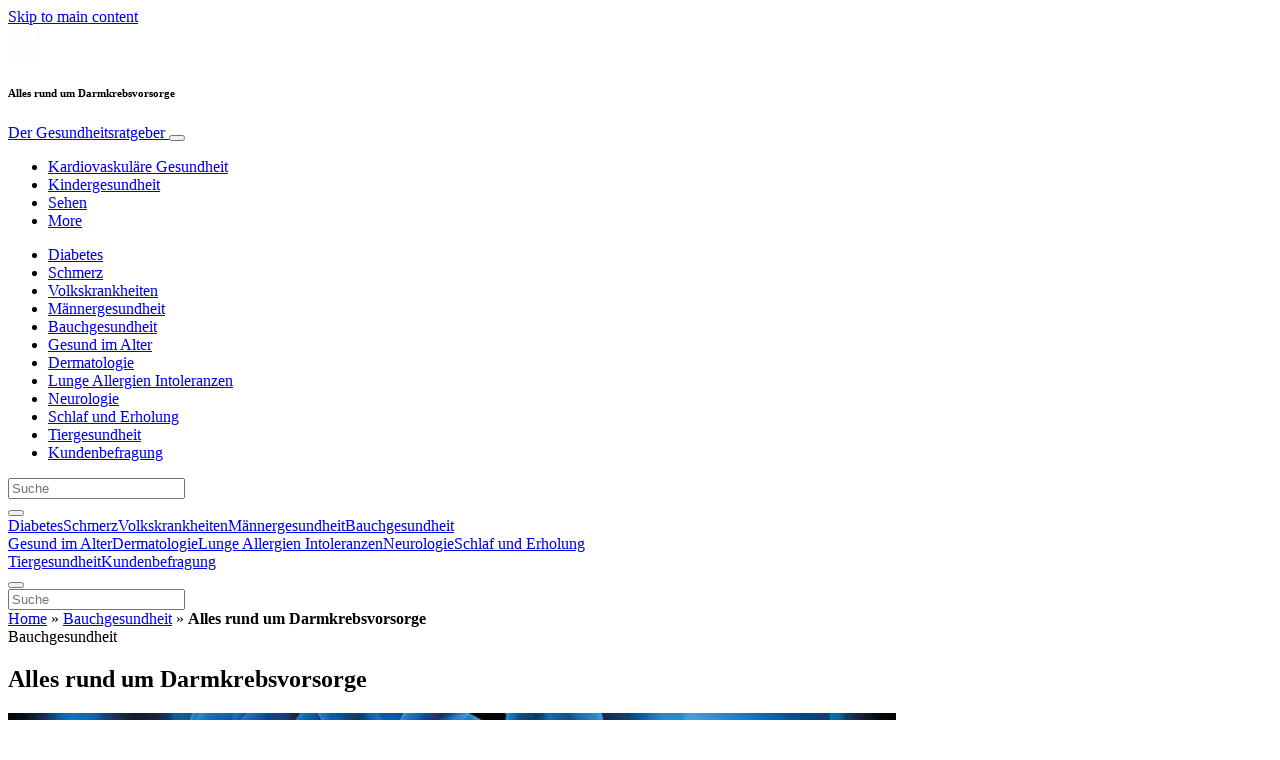

--- FILE ---
content_type: text/html; charset=UTF-8
request_url: https://www.dergesundheitsratgeber.info/bauchgesundheit/alles-rund-um-darmkrebsvorsorge/
body_size: 30420
content:
<!doctype html>
<html lang="de">
  <head>
  <meta charset="utf-8">
  <meta http-equiv="x-ua-compatible" content="ie=edge">
  <meta name="viewport" content="width=device-width, initial-scale=1, shrink-to-fit=no">
  <script type="text/javascript">(function(){function i(e){if(!window.frames[e]){if(document.body&&document.body.firstChild){var t=document.body;var n=document.createElement("iframe");n.style.display="none";n.name=e;n.title=e;t.insertBefore(n,t.firstChild)}else{setTimeout(function(){i(e)},5)}}}function e(n,o,r,f,s){function e(e,t,n,i){if(typeof n!=="function"){return}if(!window[o]){window[o]=[]}var a=false;if(s){a=s(e,i,n)}if(!a){window[o].push({command:e,version:t,callback:n,parameter:i})}}e.stub=true;e.stubVersion=2;function t(i){if(!window[n]||window[n].stub!==true){return}if(!i.data){return}var a=typeof i.data==="string";var e;try{e=a?JSON.parse(i.data):i.data}catch(t){return}if(e[r]){var o=e[r];window[n](o.command,o.version,function(e,t){var n={};n[f]={returnValue:e,success:t,callId:o.callId};if(i.source){i.source.postMessage(a?JSON.stringify(n):n,"*")}},o.parameter)}}if(typeof window[n]!=="function"){window[n]=e;if(window.addEventListener){window.addEventListener("message",t,false)}else{window.attachEvent("onmessage",t)}}}e("__tcfapi","__tcfapiBuffer","__tcfapiCall","__tcfapiReturn");i("__tcfapiLocator")})();</script><script type="text/javascript">(function(){window.__gpp_addFrame=function(e){if(!window.frames[e]){if(document.body){var t=document.createElement("iframe");t.style.cssText="display:none";t.name=e;document.body.appendChild(t)}else{window.setTimeout(window.__gpp_addFrame,10,e)}}};window.__gpp_stub=function(){var e=arguments;__gpp.queue=__gpp.queue||[];__gpp.events=__gpp.events||[];if(!e.length||e.length==1&&e[0]=="queue"){return __gpp.queue}if(e.length==1&&e[0]=="events"){return __gpp.events}var t=e[0];var p=e.length>1?e[1]:null;var s=e.length>2?e[2]:null;if(t==="ping"){p({gppVersion:"1.1",cmpStatus:"stub",cmpDisplayStatus:"hidden",signalStatus:"not ready",supportedAPIs:["2:tcfeuv2","5:tcfcav1","6:uspv1","7:usnat","8:usca","9:usva","10:usco","11:usut","12:usct"],cmpId:"7",sectionList:[],applicableSections:[],gppString:"",parsedSections:{}},true)}else if(t==="addEventListener"){if(!("lastId"in __gpp)){__gpp.lastId=0}__gpp.lastId++;var n=__gpp.lastId;__gpp.events.push({id:n,callback:p,parameter:s});p({eventName:"listenerRegistered",listenerId:n,data:true,pingData:{gppVersion:"1.1",cmpStatus:"stub",cmpDisplayStatus:"hidden",signalStatus:"not ready",supportedAPIs:["2:tcfeuv2","5:tcfcav1","6:uspv1","7:usnat","8:usca","9:usva","10:usco","11:usut","12:usct"],cmpId:"7",sectionList:[],applicableSections:[],gppString:"",parsedSections:{}}},true)}else if(t==="removeEventListener"){var a=false;for(var i=0;i<__gpp.events.length;i++){if(__gpp.events[i].id==s){__gpp.events.splice(i,1);a=true;break}}p({eventName:"listenerRemoved",listenerId:s,data:a,pingData:{gppVersion:"1.1",cmpStatus:"stub",cmpDisplayStatus:"hidden",signalStatus:"not ready",supportedAPIs:["2:tcfeuv2","5:tcfcav1","6:uspv1","7:usnat","8:usca","9:usva","10:usco","11:usut","12:usct"],cmpId:"7",sectionList:[],applicableSections:[],gppString:"",parsedSections:{}}},true)}else if(t==="hasSection"){p(false,true)}else if(t==="getSection"||t==="getField"){p(null,true)}else{__gpp.queue.push([].slice.apply(e))}};window.__gpp_msghandler=function(s){var n=typeof s.data==="string";try{var e=n?JSON.parse(s.data):s.data}catch(t){var e=null}if(typeof e==="object"&&e!==null&&"__gppCall"in e){var a=e.__gppCall;window.__gpp(a.command,function(e,t){var p={__gppReturn:{returnValue:e,success:t,callId:a.callId}};s.source.postMessage(n?JSON.stringify(p):p,"*")},"parameter"in a?a.parameter:null,"version"in a?a.version:"1.1")}};if(!("__gpp"in window)||typeof window.__gpp!=="function"){window.__gpp=window.__gpp_stub;window.addEventListener("message",window.__gpp_msghandler,false);window.__gpp_addFrame("__gppLocator")}})();</script><script type="text/javascript">(function(){(function(e,r){var t=document.createElement("link");t.rel="preconnect";t.as="script";var n=document.createElement("link");n.rel="dns-prefetch";n.as="script";var i=document.createElement("script");i.id="spcloader";i.type="text/javascript";i["async"]=true;i.charset="utf-8";var o="https://sdk.privacy-center.org/"+e+"/loader.js?target_type=notice&target="+r;if(window.didomiConfig&&window.didomiConfig.user){var a=window.didomiConfig.user;var c=a.country;var d=a.region;if(c){o=o+"&country="+c;if(d){o=o+"&region="+d}}}t.href="https://sdk.privacy-center.org/";n.href="https://sdk.privacy-center.org/";i.src=o;var s=document.getElementsByTagName("script")[0];s.parentNode.insertBefore(t,s);s.parentNode.insertBefore(n,s);s.parentNode.insertBefore(i,s)})("d23f3396-48e6-45ff-9275-fc6868832cf1","4NZe4P2U")})();</script>      <!-- Google Tag Manager -->
    <script>(function(w,d,s,l,i){w[l]=w[l]||[];w[l].push({'gtm.start':
    new Date().getTime(),event:'gtm.js'});var f=d.getElementsByTagName(s)[0],
    j=d.createElement(s),dl=l!='dataLayer'?'&l='+l:'';j.async=true;j.src=
    'https://www.googletagmanager.com/gtm.js?id='+i+dl;f.parentNode.insertBefore(j,f);
    })(window,document,'script','dataLayer','GTM-5J8GXH9');</script>
    <!-- End Google Tag Manager -->  <meta name='robots' content='index, follow, max-image-preview:large, max-snippet:-1, max-video-preview:-1' />
	<style>img:is([sizes="auto" i], [sizes^="auto," i]) { contain-intrinsic-size: 3000px 1500px }</style>
	
	<!-- This site is optimized with the Yoast SEO Premium plugin v26.5 (Yoast SEO v26.5) - https://yoast.com/wordpress/plugins/seo/ -->
	<title>Alles rund um Darmkrebsvorsorge - Der Gesundheitsratgeber</title>
	<link rel="canonical" href="https://www.dergesundheitsratgeber.info/bauchgesundheit/alles-rund-um-darmkrebsvorsorge/" />
	<meta property="og:locale" content="de_DE" />
	<meta property="og:type" content="article" />
	<meta property="og:title" content="Alles rund um Darmkrebsvorsorge" />
	<meta property="og:description" content="Wie läuft die Diagnose ab? Darmkrebs ist eine Erkrankung, die zumeist keine Beschwerden verursacht; wenn solche jedoch auftreten, muss sehr schnell gehandelt werden.Mittels einer Darmspiegelung (Koloskopie), die heute nahezu schmerzfrei abläuft, ist eine Erkrankung des Darmes sehr gut zu erkennen. Bei der Diagnose-Übermittlung hat sich in letzter Zeit viel geändert. Heute versucht man in ruhiger &hellip; Continued" />
	<meta property="og:url" content="https://www.dergesundheitsratgeber.info/bauchgesundheit/alles-rund-um-darmkrebsvorsorge/" />
	<meta property="og:site_name" content="Der Gesundheitsratgeber" />
	<meta property="article:publisher" content="https://www.facebook.com/MediaplanetAUSTRIA/" />
	<meta property="article:published_time" content="2020-12-15T15:09:34+00:00" />
	<meta property="article:modified_time" content="2020-12-15T15:09:35+00:00" />
	<meta property="og:image" content="https://victoria.mediaplanet.com/app/uploads/sites/77/2020/12/Darmkrebs.jpg" />
	<meta property="og:image:width" content="1200" />
	<meta property="og:image:height" content="630" />
	<meta property="og:image:type" content="image/jpeg" />
	<meta name="author" content="Juliane Johannes" />
	<meta name="twitter:card" content="summary_large_image" />
	<meta name="twitter:label1" content="Verfasst von" />
	<meta name="twitter:data1" content="Juliane Johannes" />
	<meta name="twitter:label2" content="Geschätzte Lesezeit" />
	<meta name="twitter:data2" content="5 Minuten" />
	<script type="application/ld+json" class="yoast-schema-graph">{"@context":"https://schema.org","@graph":[{"@type":"WebPage","@id":"https://www.dergesundheitsratgeber.info/bauchgesundheit/alles-rund-um-darmkrebsvorsorge/","url":"https://www.dergesundheitsratgeber.info/bauchgesundheit/alles-rund-um-darmkrebsvorsorge/","name":"Alles rund um Darmkrebsvorsorge - Der Gesundheitsratgeber","isPartOf":{"@id":"https://www.dergesundheitsratgeber.info/#website"},"primaryImageOfPage":{"@id":"https://www.dergesundheitsratgeber.info/bauchgesundheit/alles-rund-um-darmkrebsvorsorge/#primaryimage"},"image":{"@id":"https://www.dergesundheitsratgeber.info/bauchgesundheit/alles-rund-um-darmkrebsvorsorge/#primaryimage"},"thumbnailUrl":"https://s3.eu-north-1.amazonaws.com/cdn-site.mediaplanet.com/app/uploads/sites/77/2020/12/07192420/Darmkrebs.jpg","datePublished":"2020-12-15T15:09:34+00:00","dateModified":"2020-12-15T15:09:35+00:00","author":{"@id":"https://www.dergesundheitsratgeber.info/#/schema/person/4916fad818e2ff5e11517321daef437a"},"breadcrumb":{"@id":"https://www.dergesundheitsratgeber.info/bauchgesundheit/alles-rund-um-darmkrebsvorsorge/#breadcrumb"},"inLanguage":"de","potentialAction":[{"@type":"ReadAction","target":["https://www.dergesundheitsratgeber.info/bauchgesundheit/alles-rund-um-darmkrebsvorsorge/"]}]},{"@type":"ImageObject","inLanguage":"de","@id":"https://www.dergesundheitsratgeber.info/bauchgesundheit/alles-rund-um-darmkrebsvorsorge/#primaryimage","url":"https://s3.eu-north-1.amazonaws.com/cdn-site.mediaplanet.com/app/uploads/sites/77/2020/12/07192420/Darmkrebs.jpg","contentUrl":"https://s3.eu-north-1.amazonaws.com/cdn-site.mediaplanet.com/app/uploads/sites/77/2020/12/07192420/Darmkrebs.jpg","width":1200,"height":630,"caption":"Photo: peterschreiber.media via Gettyimages"},{"@type":"BreadcrumbList","@id":"https://www.dergesundheitsratgeber.info/bauchgesundheit/alles-rund-um-darmkrebsvorsorge/#breadcrumb","itemListElement":[{"@type":"ListItem","position":1,"name":"Home","item":"https://www.dergesundheitsratgeber.info/"},{"@type":"ListItem","position":2,"name":"Bauchgesundheit","item":"https://www.dergesundheitsratgeber.info/campaign/bauchgesundheit/"},{"@type":"ListItem","position":3,"name":"Alles rund um Darmkrebsvorsorge"}]},{"@type":"WebSite","@id":"https://www.dergesundheitsratgeber.info/#website","url":"https://www.dergesundheitsratgeber.info/","name":"Der Gesundheitsratgeber","description":"","potentialAction":[{"@type":"SearchAction","target":{"@type":"EntryPoint","urlTemplate":"https://www.dergesundheitsratgeber.info/?s={search_term_string}"},"query-input":{"@type":"PropertyValueSpecification","valueRequired":true,"valueName":"search_term_string"}}],"inLanguage":"de"},{"@type":"Person","@id":"https://www.dergesundheitsratgeber.info/#/schema/person/4916fad818e2ff5e11517321daef437a","name":"Juliane Johannes","image":{"@type":"ImageObject","inLanguage":"de","@id":"https://www.dergesundheitsratgeber.info/#/schema/person/image/","url":"https://secure.gravatar.com/avatar/d9226d08028f016c2d608a2435b15cd2f39dcdb3f9c85fbd9e739a9b3fbb25e2?s=96&d=mm&r=g","contentUrl":"https://secure.gravatar.com/avatar/d9226d08028f016c2d608a2435b15cd2f39dcdb3f9c85fbd9e739a9b3fbb25e2?s=96&d=mm&r=g","caption":"Juliane Johannes"}}]}</script>
	<!-- / Yoast SEO Premium plugin. -->


<link rel='dns-prefetch' href='//victoria.mediaplanet.com' />

<!-- www.dergesundheitsratgeber.info is managing ads with Advanced Ads 2.0.14 – https://wpadvancedads.com/ --><!--noptimize--><script id="derge-ready">
			window.advanced_ads_ready=function(e,a){a=a||"complete";var d=function(e){return"interactive"===a?"loading"!==e:"complete"===e};d(document.readyState)?e():document.addEventListener("readystatechange",(function(a){d(a.target.readyState)&&e()}),{once:"interactive"===a})},window.advanced_ads_ready_queue=window.advanced_ads_ready_queue||[];		</script>
		<!--/noptimize--><style type="text/css">
.hasCountdown{text-shadow:transparent 0 1px 1px;overflow:hidden;padding:5px}
.countdown_rtl{direction:rtl}
.countdown_holding span{background-color:#ccc}
.countdown_row{clear:both;width:100%;text-align:center}
.countdown_show1 .countdown_section{width:98%}
.countdown_show2 .countdown_section{width:48%}
.countdown_show3 .countdown_section{width:32.5%}
.countdown_show4 .countdown_section{width:24.5%}
.countdown_show5 .countdown_section{width:19.5%}
.countdown_show6 .countdown_section{width:16.25%}
.countdown_show7 .countdown_section{width:14%}
.countdown_section{display:block;float:left;font-size:75%;text-align:center;margin:3px 0}
.countdown_amount{font-size:200%}
.countdown_descr{display:block;width:100%}
a.countdown_infolink{display:block;border-radius:10px;width:14px;height:13px;float:right;font-size:9px;line-height:13px;font-weight:700;text-align:center;position:relative;top:-15px;border:1px solid}
#countdown-preview{padding:10px}
</style>
<link data-minify="1" rel='stylesheet' id='atomic-blocks-fontawesome-css' href='https://victoria.mediaplanet.com/app/cache/min/77/app/plugins/atomic-blocks/dist/assets/fontawesome/css/all.min.css?ver=1768220669' type='text/css' media='all' />
<style id='wp-emoji-styles-inline-css' type='text/css'>

	img.wp-smiley, img.emoji {
		display: inline !important;
		border: none !important;
		box-shadow: none !important;
		height: 1em !important;
		width: 1em !important;
		margin: 0 0.07em !important;
		vertical-align: -0.1em !important;
		background: none !important;
		padding: 0 !important;
	}
</style>
<link rel='stylesheet' id='wp-block-library-css' href='https://www.dergesundheitsratgeber.info/wp-includes/css/dist/block-library/style.min.css?ver=6.8.3' type='text/css' media='all' />
<style id='classic-theme-styles-inline-css' type='text/css'>
/*! This file is auto-generated */
.wp-block-button__link{color:#fff;background-color:#32373c;border-radius:9999px;box-shadow:none;text-decoration:none;padding:calc(.667em + 2px) calc(1.333em + 2px);font-size:1.125em}.wp-block-file__button{background:#32373c;color:#fff;text-decoration:none}
</style>
<link data-minify="1" rel='stylesheet' id='atomic-blocks-style-css-css' href='https://victoria.mediaplanet.com/app/cache/min/77/app/plugins/atomic-blocks/dist/blocks.style.build.css?ver=1768220669' type='text/css' media='all' />
<style id='global-styles-inline-css' type='text/css'>
:root{--wp--preset--aspect-ratio--square: 1;--wp--preset--aspect-ratio--4-3: 4/3;--wp--preset--aspect-ratio--3-4: 3/4;--wp--preset--aspect-ratio--3-2: 3/2;--wp--preset--aspect-ratio--2-3: 2/3;--wp--preset--aspect-ratio--16-9: 16/9;--wp--preset--aspect-ratio--9-16: 9/16;--wp--preset--color--black: #000000;--wp--preset--color--cyan-bluish-gray: #abb8c3;--wp--preset--color--white: #ffffff;--wp--preset--color--pale-pink: #f78da7;--wp--preset--color--vivid-red: #cf2e2e;--wp--preset--color--luminous-vivid-orange: #ff6900;--wp--preset--color--luminous-vivid-amber: #fcb900;--wp--preset--color--light-green-cyan: #7bdcb5;--wp--preset--color--vivid-green-cyan: #00d084;--wp--preset--color--pale-cyan-blue: #8ed1fc;--wp--preset--color--vivid-cyan-blue: #0693e3;--wp--preset--color--vivid-purple: #9b51e0;--wp--preset--color--deep-ocean-blue: #161b28;--wp--preset--color--dark-grey: #818181;--wp--preset--color--light-blue: #60a1e2;--wp--preset--color--purple: #5416a2;--wp--preset--color--light-yellow: #fce799;--wp--preset--color--red: #f10d4c;--wp--preset--gradient--vivid-cyan-blue-to-vivid-purple: linear-gradient(135deg,rgba(6,147,227,1) 0%,rgb(155,81,224) 100%);--wp--preset--gradient--light-green-cyan-to-vivid-green-cyan: linear-gradient(135deg,rgb(122,220,180) 0%,rgb(0,208,130) 100%);--wp--preset--gradient--luminous-vivid-amber-to-luminous-vivid-orange: linear-gradient(135deg,rgba(252,185,0,1) 0%,rgba(255,105,0,1) 100%);--wp--preset--gradient--luminous-vivid-orange-to-vivid-red: linear-gradient(135deg,rgba(255,105,0,1) 0%,rgb(207,46,46) 100%);--wp--preset--gradient--very-light-gray-to-cyan-bluish-gray: linear-gradient(135deg,rgb(238,238,238) 0%,rgb(169,184,195) 100%);--wp--preset--gradient--cool-to-warm-spectrum: linear-gradient(135deg,rgb(74,234,220) 0%,rgb(151,120,209) 20%,rgb(207,42,186) 40%,rgb(238,44,130) 60%,rgb(251,105,98) 80%,rgb(254,248,76) 100%);--wp--preset--gradient--blush-light-purple: linear-gradient(135deg,rgb(255,206,236) 0%,rgb(152,150,240) 100%);--wp--preset--gradient--blush-bordeaux: linear-gradient(135deg,rgb(254,205,165) 0%,rgb(254,45,45) 50%,rgb(107,0,62) 100%);--wp--preset--gradient--luminous-dusk: linear-gradient(135deg,rgb(255,203,112) 0%,rgb(199,81,192) 50%,rgb(65,88,208) 100%);--wp--preset--gradient--pale-ocean: linear-gradient(135deg,rgb(255,245,203) 0%,rgb(182,227,212) 50%,rgb(51,167,181) 100%);--wp--preset--gradient--electric-grass: linear-gradient(135deg,rgb(202,248,128) 0%,rgb(113,206,126) 100%);--wp--preset--gradient--midnight: linear-gradient(135deg,rgb(2,3,129) 0%,rgb(40,116,252) 100%);--wp--preset--font-size--small: 13px;--wp--preset--font-size--medium: 20px;--wp--preset--font-size--large: 36px;--wp--preset--font-size--x-large: 42px;--wp--preset--spacing--20: 0.44rem;--wp--preset--spacing--30: 0.67rem;--wp--preset--spacing--40: 1rem;--wp--preset--spacing--50: 1.5rem;--wp--preset--spacing--60: 2.25rem;--wp--preset--spacing--70: 3.38rem;--wp--preset--spacing--80: 5.06rem;--wp--preset--shadow--natural: 6px 6px 9px rgba(0, 0, 0, 0.2);--wp--preset--shadow--deep: 12px 12px 50px rgba(0, 0, 0, 0.4);--wp--preset--shadow--sharp: 6px 6px 0px rgba(0, 0, 0, 0.2);--wp--preset--shadow--outlined: 6px 6px 0px -3px rgba(255, 255, 255, 1), 6px 6px rgba(0, 0, 0, 1);--wp--preset--shadow--crisp: 6px 6px 0px rgba(0, 0, 0, 1);}:where(.is-layout-flex){gap: 0.5em;}:where(.is-layout-grid){gap: 0.5em;}body .is-layout-flex{display: flex;}.is-layout-flex{flex-wrap: wrap;align-items: center;}.is-layout-flex > :is(*, div){margin: 0;}body .is-layout-grid{display: grid;}.is-layout-grid > :is(*, div){margin: 0;}:where(.wp-block-columns.is-layout-flex){gap: 2em;}:where(.wp-block-columns.is-layout-grid){gap: 2em;}:where(.wp-block-post-template.is-layout-flex){gap: 1.25em;}:where(.wp-block-post-template.is-layout-grid){gap: 1.25em;}.has-black-color{color: var(--wp--preset--color--black) !important;}.has-cyan-bluish-gray-color{color: var(--wp--preset--color--cyan-bluish-gray) !important;}.has-white-color{color: var(--wp--preset--color--white) !important;}.has-pale-pink-color{color: var(--wp--preset--color--pale-pink) !important;}.has-vivid-red-color{color: var(--wp--preset--color--vivid-red) !important;}.has-luminous-vivid-orange-color{color: var(--wp--preset--color--luminous-vivid-orange) !important;}.has-luminous-vivid-amber-color{color: var(--wp--preset--color--luminous-vivid-amber) !important;}.has-light-green-cyan-color{color: var(--wp--preset--color--light-green-cyan) !important;}.has-vivid-green-cyan-color{color: var(--wp--preset--color--vivid-green-cyan) !important;}.has-pale-cyan-blue-color{color: var(--wp--preset--color--pale-cyan-blue) !important;}.has-vivid-cyan-blue-color{color: var(--wp--preset--color--vivid-cyan-blue) !important;}.has-vivid-purple-color{color: var(--wp--preset--color--vivid-purple) !important;}.has-black-background-color{background-color: var(--wp--preset--color--black) !important;}.has-cyan-bluish-gray-background-color{background-color: var(--wp--preset--color--cyan-bluish-gray) !important;}.has-white-background-color{background-color: var(--wp--preset--color--white) !important;}.has-pale-pink-background-color{background-color: var(--wp--preset--color--pale-pink) !important;}.has-vivid-red-background-color{background-color: var(--wp--preset--color--vivid-red) !important;}.has-luminous-vivid-orange-background-color{background-color: var(--wp--preset--color--luminous-vivid-orange) !important;}.has-luminous-vivid-amber-background-color{background-color: var(--wp--preset--color--luminous-vivid-amber) !important;}.has-light-green-cyan-background-color{background-color: var(--wp--preset--color--light-green-cyan) !important;}.has-vivid-green-cyan-background-color{background-color: var(--wp--preset--color--vivid-green-cyan) !important;}.has-pale-cyan-blue-background-color{background-color: var(--wp--preset--color--pale-cyan-blue) !important;}.has-vivid-cyan-blue-background-color{background-color: var(--wp--preset--color--vivid-cyan-blue) !important;}.has-vivid-purple-background-color{background-color: var(--wp--preset--color--vivid-purple) !important;}.has-black-border-color{border-color: var(--wp--preset--color--black) !important;}.has-cyan-bluish-gray-border-color{border-color: var(--wp--preset--color--cyan-bluish-gray) !important;}.has-white-border-color{border-color: var(--wp--preset--color--white) !important;}.has-pale-pink-border-color{border-color: var(--wp--preset--color--pale-pink) !important;}.has-vivid-red-border-color{border-color: var(--wp--preset--color--vivid-red) !important;}.has-luminous-vivid-orange-border-color{border-color: var(--wp--preset--color--luminous-vivid-orange) !important;}.has-luminous-vivid-amber-border-color{border-color: var(--wp--preset--color--luminous-vivid-amber) !important;}.has-light-green-cyan-border-color{border-color: var(--wp--preset--color--light-green-cyan) !important;}.has-vivid-green-cyan-border-color{border-color: var(--wp--preset--color--vivid-green-cyan) !important;}.has-pale-cyan-blue-border-color{border-color: var(--wp--preset--color--pale-cyan-blue) !important;}.has-vivid-cyan-blue-border-color{border-color: var(--wp--preset--color--vivid-cyan-blue) !important;}.has-vivid-purple-border-color{border-color: var(--wp--preset--color--vivid-purple) !important;}.has-vivid-cyan-blue-to-vivid-purple-gradient-background{background: var(--wp--preset--gradient--vivid-cyan-blue-to-vivid-purple) !important;}.has-light-green-cyan-to-vivid-green-cyan-gradient-background{background: var(--wp--preset--gradient--light-green-cyan-to-vivid-green-cyan) !important;}.has-luminous-vivid-amber-to-luminous-vivid-orange-gradient-background{background: var(--wp--preset--gradient--luminous-vivid-amber-to-luminous-vivid-orange) !important;}.has-luminous-vivid-orange-to-vivid-red-gradient-background{background: var(--wp--preset--gradient--luminous-vivid-orange-to-vivid-red) !important;}.has-very-light-gray-to-cyan-bluish-gray-gradient-background{background: var(--wp--preset--gradient--very-light-gray-to-cyan-bluish-gray) !important;}.has-cool-to-warm-spectrum-gradient-background{background: var(--wp--preset--gradient--cool-to-warm-spectrum) !important;}.has-blush-light-purple-gradient-background{background: var(--wp--preset--gradient--blush-light-purple) !important;}.has-blush-bordeaux-gradient-background{background: var(--wp--preset--gradient--blush-bordeaux) !important;}.has-luminous-dusk-gradient-background{background: var(--wp--preset--gradient--luminous-dusk) !important;}.has-pale-ocean-gradient-background{background: var(--wp--preset--gradient--pale-ocean) !important;}.has-electric-grass-gradient-background{background: var(--wp--preset--gradient--electric-grass) !important;}.has-midnight-gradient-background{background: var(--wp--preset--gradient--midnight) !important;}.has-small-font-size{font-size: var(--wp--preset--font-size--small) !important;}.has-medium-font-size{font-size: var(--wp--preset--font-size--medium) !important;}.has-large-font-size{font-size: var(--wp--preset--font-size--large) !important;}.has-x-large-font-size{font-size: var(--wp--preset--font-size--x-large) !important;}
:where(.wp-block-post-template.is-layout-flex){gap: 1.25em;}:where(.wp-block-post-template.is-layout-grid){gap: 1.25em;}
:where(.wp-block-columns.is-layout-flex){gap: 2em;}:where(.wp-block-columns.is-layout-grid){gap: 2em;}
:root :where(.wp-block-pullquote){font-size: 1.5em;line-height: 1.6;}
</style>
<link data-minify="1" rel='stylesheet' id='sage/main.css-css' href='https://victoria.mediaplanet.com/app/cache/min/77/app/themes/vicky/dist/styles/main_ac73ff55.css?ver=1768220669' type='text/css' media='all' />
<link data-minify="1" rel='stylesheet' id='theme.css-css' href='https://victoria.mediaplanet.com/app/cache/min/77/app/themes/vicky/dist/styles/flavours/kappapride_ac73ff55.css?ver=1768220669' type='text/css' media='all' />
<link data-minify="1" rel='stylesheet' id='vicky/theme.css-css' href='https://victoria.mediaplanet.com/app/cache/min/77/app/themes/vicky/dist/styles/flavours/kappapride_ac73ff55.css?ver=1768220669' type='text/css' media='all' />
<link data-minify="1" rel='stylesheet' id='vicky/font.css-css' href='https://victoria.mediaplanet.com/app/cache/min/77/app/themes/vicky/dist/styles/fonts/aviation_ac73ff55.css?ver=1768220669' type='text/css' media='all' />
<script type="text/javascript" src="https://www.dergesundheitsratgeber.info/wp-includes/js/jquery/jquery.min.js?ver=3.7.1" id="jquery-core-js"></script>
<script type="text/javascript" src="https://www.dergesundheitsratgeber.info/wp-includes/js/jquery/jquery-migrate.min.js?ver=3.4.1" id="jquery-migrate-js"></script>
<script type="text/javascript" id="advanced-ads-advanced-js-js-extra">
/* <![CDATA[ */
var advads_options = {"blog_id":"77","privacy":{"enabled":true,"custom-cookie-name":"","custom-cookie-value":"","consent-method":"iab_tcf_20","state":"unknown"}};
/* ]]> */
</script>
<script type="text/javascript" src="https://victoria.mediaplanet.com/app/plugins/advanced-ads/public/assets/js/advanced.min.js?ver=2.0.14" id="advanced-ads-advanced-js-js"></script>
<script type="text/javascript" id="advanced_ads_pro/visitor_conditions-js-extra">
/* <![CDATA[ */
var advanced_ads_pro_visitor_conditions = {"referrer_cookie_name":"advanced_ads_pro_visitor_referrer","referrer_exdays":"365","page_impr_cookie_name":"advanced_ads_page_impressions","page_impr_exdays":"3650"};
/* ]]> */
</script>
<script type="text/javascript" src="https://victoria.mediaplanet.com/app/plugins/advanced-ads-pro/modules/advanced-visitor-conditions/inc/conditions.min.js?ver=3.0.8" id="advanced_ads_pro/visitor_conditions-js"></script>
<link rel="https://api.w.org/" href="https://www.dergesundheitsratgeber.info/wp-json/" /><link rel="alternate" title="JSON" type="application/json" href="https://www.dergesundheitsratgeber.info/wp-json/wp/v2/posts/3739" /><link rel="EditURI" type="application/rsd+xml" title="RSD" href="https://www.dergesundheitsratgeber.info/xmlrpc.php?rsd" />
<meta name='generator' content='Mediaplanet Victoria' version='Alan' />
<link rel='shortlink' href='https://www.dergesundheitsratgeber.info/?p=3739' />
<link rel="alternate" title="oEmbed (JSON)" type="application/json+oembed" href="https://www.dergesundheitsratgeber.info/wp-json/oembed/1.0/embed?url=https%3A%2F%2Fwww.dergesundheitsratgeber.info%2Fbauchgesundheit%2Falles-rund-um-darmkrebsvorsorge%2F" />
<link rel="alternate" title="oEmbed (XML)" type="text/xml+oembed" href="https://www.dergesundheitsratgeber.info/wp-json/oembed/1.0/embed?url=https%3A%2F%2Fwww.dergesundheitsratgeber.info%2Fbauchgesundheit%2Falles-rund-um-darmkrebsvorsorge%2F&#038;format=xml" />
<style type="text/css">.recentcomments a{display:inline !important;padding:0 !important;margin:0 !important;}</style>		<script type="text/javascript">
			var advadsCfpQueue = [];
			var advadsCfpAd = function( adID ) {
				if ( 'undefined' === typeof advadsProCfp ) {
					advadsCfpQueue.push( adID )
				} else {
					advadsProCfp.addElement( adID )
				}
			}
		</script>
				<script type="text/javascript">
			if ( typeof advadsGATracking === 'undefined' ) {
				window.advadsGATracking = {
					delayedAds: {},
					deferedAds: {}
				};
			}
		</script>
		<link rel="icon" href="https://s3.eu-north-1.amazonaws.com/cdn-site.mediaplanet.com/app/uploads/sites/77/2021/11/07192203/cropped-MP_TW-32x32.png" sizes="32x32" />
<link rel="icon" href="https://s3.eu-north-1.amazonaws.com/cdn-site.mediaplanet.com/app/uploads/sites/77/2021/11/07192203/cropped-MP_TW-192x192.png" sizes="192x192" />
<link rel="apple-touch-icon" href="https://s3.eu-north-1.amazonaws.com/cdn-site.mediaplanet.com/app/uploads/sites/77/2021/11/07192203/cropped-MP_TW-180x180.png" />
<meta name="msapplication-TileImage" content="https://s3.eu-north-1.amazonaws.com/cdn-site.mediaplanet.com/app/uploads/sites/77/2021/11/07192203/cropped-MP_TW-270x270.png" />
<meta name="generator" content="WP Rocket 3.20.1.2" data-wpr-features="wpr_minify_js wpr_minify_css wpr_preload_links wpr_desktop" /></head>
  <body class="app wp-singular post-template-default single single-post postid-3739 single-format-standard wp-theme-vickyresources alles-rund-um-darmkrebsvorsorge app-data index-data singular-data single-data single-post-data single-post-alles-rund-um-darmkrebsvorsorge-data">
        <script>
jQuery(document).ready(function($) {
  jQuery(window).scroll(function() {
    jQuery('.vicky-nav-moving',).toggleClass('scrolled', jQuery(this).scrollTop() > 25);
    jQuery('.vicky-nav-shrinking').toggleClass('shrink', jQuery(this).scrollTop() > 25);
      if (jQuery(this).scrollTop() < 25) {
        jQuery('.vicky-nav-scrollhide').fadeIn();
      } else if (!jQuery('.navbar-toggler').hasClass('is-active')) {
        jQuery('.vicky-nav-scrollhide:visible').fadeOut();
      }
    });

    jQuery('.first-slide').css({
      '-webkit-mask-image:': '-webkit-gradient(linear, left top, left bottom, from(rgba(0,0,0,1)), to(rgba(0,0,0,0)))'
    });

    jQuery(document).on("click", ".navbar-toggler", function() {
      if ($(this).hasClass("is-active")) {
        $(this).removeClass("is-active");
        if ($(window).scrollTop() >= 25) {
          jQuery('.vicky-nav-scrollhide:visible').fadeOut();
        }
      } else {
        $(this).addClass("is-active")
      }
    });


    // Search
    jQuery(document).on("click", ".form-search__link", function(e) {
        e.preventDefault();
        var $form = $(this).closest("form");
        var $input = $form.find("input");

        // Submit search if input visible and search term exists
        if($input.hasClass("active") && $input.val().length > 0) {
            $form.submit();

        // Show search input
        } else {
            $input.addClass("active");
        }
    });


    jQuery(document).on("click", "#search-close", function(e) {
        e.preventDefault();
        $(".form-search-desktop").removeClass("active");
    });

    jQuery(document).on("click", ".desktop-search", function(e) {
        e.preventDefault();
        $(".form-search-desktop").addClass("active");
        $(".form-search-desktop").find("input").focus();
    });


    jQuery(document).on("click", ".expandable-menu-toggler", function(e) {
        e.preventDefault();

        var $arrow = $(this).find('.arrow');

        if($arrow.hasClass('active')) {
            $arrow.removeClass('active');
        } else {
            $arrow.addClass('active');
        }

        var $menu = $(".expandable-menu");
        var $mobileMenu = $(".expandable-menu-mobile");

        if($menu.hasClass('active')) {
            $menu.removeClass('active');
            $(this).attr('aria-expanded', false);
        } else {
            $menu.addClass('active');
            $(this).attr('aria-expanded', true);
        }

        if($mobileMenu.hasClass('active')) {
            $mobileMenu.removeClass('active');
        } else {
            $mobileMenu.addClass('active');
        }
    });

    jQuery(document).on("click", ".expandable-menu__close", function(e) {
        e.preventDefault();

        $(".expandable-menu").removeClass('active');
        $(".expandable-menu-toggler .arrow").removeClass('active');
        $(".expandable-menu-toggler").attr('aria-expanded', false);
    });

});


  </script>
  <header data-rocket-location-hash="a958a4e02512def1962799edcb763194">
        <a href="#main" class="skip-to-main-content">Skip to main content</a>
        <nav id="vicky-nav-top" class="navbar navbar-expand-lg vicky-nav  vicky-nav-shrinking  fixed-top"> <!-- vicky-nav-moving"> -->
                    <div class="container-fluid  no-vicky-brand-title   container ">

                <div class="row vicky-nav-logo">
                    <div class="vicky-nav-logo-box">
                        <a class="vicky-nav-logo-box__link" href="/">
                            <img with="32" height="32" src="https://s3.eu-north-1.amazonaws.com/cdn-site.mediaplanet.com/app/uploads/sites/77/2021/11/07192203/cropped-MP_TW-32x32.png" />
                        </a>
                    </div>
                    <div class="vicky-logo-text">
                        <h6 class="vicky-nav-page-title">Alles rund um Darmkrebsvorsorge</h6>
                      </div>
                </div>

                <span>
                <a class="navbar-brand vicky-nav-title " href="/">Der Gesundheitsratgeber
                  <span class="vicky-nav-brand"></span>
                </a></span>
                <button class="navbar-toggler  navbar-toggler-post   hamburger hamburger--collapse" data-toggle="collapse" data-target="#navbarCollapse" type="button" aria-expanded="false" aria-label="Toggle navigation">
                    <span class="hamburger-box">
                        <span class="hamburger-inner"></span>
                    </span>
                </button>
          <div class="collapse navbar-collapse text-center mb-auto fixed-top" id="navbarCollapse">
            <ul class="navbar-nav  mr-auto text-center mx-auto" style="">


                              <li class=""><a class="nav-link vicky-nav-link" href="https://www.dergesundheitsratgeber.info/campaign/kardiovaskulaere-gesundheit/" alt="Kardiovaskuläre Gesundheit">Kardiovaskuläre Gesundheit</a></li><li class=""><a class="nav-link vicky-nav-link" href="https://www.dergesundheitsratgeber.info/campaign/kindergesundheit/" alt="Kindergesundheit">Kindergesundheit</a></li><li class=""><a class="nav-link vicky-nav-link" href="https://www.dergesundheitsratgeber.info/campaign/sehen/" alt="Sehen">Sehen</a></li>              
                                <li>
                      <a class="nav-link vicky-nav-link expandable-menu-toggler" aria-expanded="false" aria-controls="expandable-menu" href="#" alt="menu">More <i class="arrow"></i></a>
                  </li>
                          </ul>


                                <div id="expandable-menu-mobile" class="expandable-menu-mobile">
                      <ul class="expandable-menu-mobile__list">
                          <li><a class="expandable-menu__inner__link " href="https://www.dergesundheitsratgeber.info/campaign/diabetes/">Diabetes</a></li><li><a class="expandable-menu__inner__link " href="https://www.dergesundheitsratgeber.info/campaign/schmerz/">Schmerz</a></li><li><a class="expandable-menu__inner__link " href="https://www.dergesundheitsratgeber.info/campaign/volkskrankheiten/">Volkskrankheiten</a></li><li><a class="expandable-menu__inner__link " href="https://www.dergesundheitsratgeber.info/campaign/maennergesundheit/">Männergesundheit</a></li><li><a class="expandable-menu__inner__link " href="https://www.dergesundheitsratgeber.info/campaign/bauchgesundheit/">Bauchgesundheit</a></li><li><a class="expandable-menu__inner__link " href="https://www.dergesundheitsratgeber.info/campaign/gesundimalter/">Gesund im Alter</a></li><li><a class="expandable-menu__inner__link " href="https://www.dergesundheitsratgeber.info/campaign/dermatologie/">Dermatologie</a></li><li><a class="expandable-menu__inner__link " href="https://www.dergesundheitsratgeber.info/campaign/lai/">Lunge Allergien Intoleranzen</a></li><li><a class="expandable-menu__inner__link " href="https://www.dergesundheitsratgeber.info/campaign/neurologie/">Neurologie</a></li><li><a class="expandable-menu__inner__link " href="https://www.dergesundheitsratgeber.info/campaign/schlaf-und-erholung/">Schlaf und Erholung</a></li><li><a class="expandable-menu__inner__link " href="https://www.dergesundheitsratgeber.info/campaign/tiergesundheit/">Tiergesundheit</a></li><li><a class="expandable-menu__inner__link " href="https://www.dergesundheitsratgeber.info/kundenbefragung/">Kundenbefragung</a></li>                      </ul>
                  </div>
              
              <form role="search" method="get" action="/" class="form-search mobile form-inline mt-2 mt-md-0">
                  <input class="form-search__input active form-control mr-sm-2 " type="text" placeholder="Suche" aria-label="Search" name="s" />
                  <a href="" class="form-search__link">
                      <i class="form-search__link__icon"></i>
                  </a>
              </form>
          </div>
            <button type="button" class="desktop-search " aria-label="Open search">
                <i class="form-search__link__icon"></i>
            </button>
        </div>
        </nav>

                <div data-rocket-location-hash="6f56bf38c644cf4b15e58c28bdafeb33" id="expandable-menu" class="expandable-menu">
        <div data-rocket-location-hash="d2a06fc9036892dfc4d7615e01077e14" class="expandable-menu__inner"><a class="expandable-menu__inner__link " href="https://www.dergesundheitsratgeber.info/campaign/diabetes/">Diabetes</a><a class="expandable-menu__inner__link " href="https://www.dergesundheitsratgeber.info/campaign/schmerz/">Schmerz</a><a class="expandable-menu__inner__link " href="https://www.dergesundheitsratgeber.info/campaign/volkskrankheiten/">Volkskrankheiten</a><a class="expandable-menu__inner__link " href="https://www.dergesundheitsratgeber.info/campaign/maennergesundheit/">Männergesundheit</a><a class="expandable-menu__inner__link " href="https://www.dergesundheitsratgeber.info/campaign/bauchgesundheit/">Bauchgesundheit</a></div><div data-rocket-location-hash="c00b1175b7c14ad3ebd947f9eb7c02f3" class="expandable-menu__inner"><a class="expandable-menu__inner__link " href="https://www.dergesundheitsratgeber.info/campaign/gesundimalter/">Gesund im Alter</a><a class="expandable-menu__inner__link " href="https://www.dergesundheitsratgeber.info/campaign/dermatologie/">Dermatologie</a><a class="expandable-menu__inner__link " href="https://www.dergesundheitsratgeber.info/campaign/lai/">Lunge Allergien Intoleranzen</a><a class="expandable-menu__inner__link " href="https://www.dergesundheitsratgeber.info/campaign/neurologie/">Neurologie</a><a class="expandable-menu__inner__link " href="https://www.dergesundheitsratgeber.info/campaign/schlaf-und-erholung/">Schlaf und Erholung</a></div><div data-rocket-location-hash="d28a3cf519e29b279c0e86a4178e94d2" class="expandable-menu__inner"><a class="expandable-menu__inner__link " href="https://www.dergesundheitsratgeber.info/campaign/tiergesundheit/">Tiergesundheit</a><a class="expandable-menu__inner__link " href="https://www.dergesundheitsratgeber.info/kundenbefragung/">Kundenbefragung</a></div>    <button type="button" class="expandable-menu__close" aria-label="Close menu"><i></i></button>
</div>            <div data-rocket-location-hash="25a5dffc0bc2969b72aa51634409f089" class="form-search-desktop">
          <form role="search" method="get" action="https://www.dergesundheitsratgeber.info/">
              <div class="container padding-default" style="position: relative;">
              <input type="search" placeholder="Suche" aria-label="Suche" name="s" value="">
              <a id="search-close" aria-label="Search">
                  <i class="fas fa-times"></i>
              </a>
              </div>
          </form>
      </div>
      </header>
    <div data-rocket-location-hash="a842e3f98ce7ba130e6fa8c0ed322809" class="container" role="document">
      <div data-rocket-location-hash="de17a9bd280d9c295a93937926eb545f" class="content">
                <main data-rocket-location-hash="5cefd7f1fb92eb7531dea24fd6716546" class="main vicky-posts" id="main">
          
       <!-- Google Tag Manager (noscript) -->
  <noscript><iframe src="https://www.googletagmanager.com/ns.html?id=GTM-5J8GXH9"
  height="0" width="0” style="display:none;visibility:hidden”></iframe></noscript>
  <!-- End Google Tag Manager (noscript) --><script>
    jQuery(document).ready(function($) {

        /* Pinterest sdk */

        window.pAsyncInit = function () {
            PDK.init({
                appId: "4994791992645936233", // Change this
                cookie: true,
            });
        };

        (function (d, s, id) {
            var js, pjs = d.getElementsByTagName(s)[0];
            if (d.getElementById(id)) {
                return;
            }
            js = d.createElement(s);
            js.id = id;
            js.src = "//assets.pinterest.com/sdk/sdk.js";
            pjs.parentNode.insertBefore(js, pjs);
        }(document, 'script', 'pinterest-jssdk'));

        /* Pinterest sdk end */

        // Facebook share
        $(document).on("click", ".vicky-social-left-container .facebook, .vicky-post-share-container .facebook", function () {
            var width = 500;
            var height = 400;
            var left = (screen.width / 2) - (width / 2);
            var top = (screen.height / 2) - (height / 2);

            window.open("//www.facebook.com/sharer/sharer.php?u=" + $(location).attr("href"), "pop", "width=" + width + ", height=" + height + ", left=" + left + ", top=" + top + ", scrollbars=no");

        });

        // Linkedin share
        $(document).on("click", ".vicky-social-left-container .linkedin, .vicky-post-share-container .linkedin", function () {
            var width = 660;
            var height = 400;
            var left = (screen.width / 2) - (width / 2);
            var top = (screen.height / 2) - (height / 2);

            window.open("//www.linkedin.com/shareArticle?mini=true&url=" + $(location).attr("href"), "pop", "width=" + width + ", height=" + height + ", left=" + left + ", top=" + top + ", scrollbars=no");

        });

        // Twitter share
        $(document).on("click", ".vicky-social-left-container .twitter, .vicky-post-share-container .twitter", function () {
            var width = 500;
            var height = 400;
            var left = (screen.width / 2) - (width / 2);
            var top = (screen.height / 2) - (height / 2);

            window.open("//twitter.com/intent/tweet?text=" + $(location).attr("href"), "pop", "width=" + width + ", height=" + height + ", left=" + left + ", top=" + top + ", scrollbars=no");

        });

        // Pinterest pin
        $(document).on("click", ".vicky-social-left-container .pinterest, .vicky-post-share-container .pinterest", function () {
            var img = $(this).attr('data-share-img');
            PDK.pin(img, $(this).closest("article").find(".vicky-post-headline-container__headline__inner").text(), $(location).attr("href"), function(){});
        });
    });
</script><article class="default-article-type post-3739 post type-post status-publish format-standard has-post-thumbnail hentry category-bauchgesundheit" data-vicky-this="3739" data-vicky-location="https://www.dergesundheitsratgeber.info/bauchgesundheit/alles-rund-um-darmkrebsvorsorge/" data-vicky-context="10" data-vicky-num="1" data-vicky-max="10" data-vicky-title="Alles rund um Darmkrebsvorsorge">
    <div class="article-header">
        <div class="vicky-breadcrumbs-container">
    <span><span><a href="https://www.dergesundheitsratgeber.info/">Home</a></span> » <span><a href="https://www.dergesundheitsratgeber.info/campaign/bauchgesundheit/">Bauchgesundheit</a></span> » <span class="breadcrumb_last" aria-current="page"><strong>Alles rund um Darmkrebsvorsorge</strong></span></span>
</div>                  <div class="ad-container"></div>                <div class="vicky-post-headline-container">
            <div class="vicky-post-headline-container__category text-uppercase">
                <div class="vicky-post-headline-container__category__inner">
                                      Bauchgesundheit
                                  </div>
            </div>
            <div class="vicky-post-headline-container__headline  ">
                <h1 class="vicky-post-headline-container__headline__inner  ">
                    <span style="position: relative;">Alles rund um Darmkrebsvorsorge</span>
                </h1>
            </div>
        </div>

              <div class="vicky-post-image-container">

            <div class="vicky-post-image-container__desktop ">
                <div>
                  <img width="888" height="500" src="https://s3.eu-north-1.amazonaws.com/cdn-site.mediaplanet.com/app/uploads/sites/77/2020/12/07192420/Darmkrebs-888x500.jpg" class="attachment-vicky-featured size-vicky-featured wp-post-image" alt="" style="" decoding="async" fetchpriority="high" />

                                    <!-- TODO Update with data from vicky_get_sponsor once it's working -->
                                        </div>
            </div>
            <div class="vicky-post-image-container__mobile ">
                <img width="576" height="486" src="https://s3.eu-north-1.amazonaws.com/cdn-site.mediaplanet.com/app/uploads/sites/77/2020/12/07192420/Darmkrebs-576x486.jpg" class="attachment-vicky-header-mobile size-vicky-header-mobile wp-post-image" alt="" style="" decoding="async" />
                                            </div>
                            <div class="vicky-post-image-container__caption  ">
                    Photo: peterschreiber.media via Gettyimages
                </div>
                    </div>
          </div>
        <div class="vicky-social-left-container">
                    <a class="facebook" >
                <i class="vicky-social-left-container__awesome"></i>
            </a>
            <span class="vicky-social-space"></span>
                    <a class="twitter" >
                <i class="vicky-social-left-container__awesome"></i>
            </a>
            <span class="vicky-social-space"></span>
                    <a class="contact" href="/cdn-cgi/l/email-protection#[base64]">
                <i class="vicky-social-left-container__awesome"></i>
            </a>
            <span class="vicky-social-space"></span>
                    <a class="linkedin" >
                <i class="vicky-social-left-container__awesome"></i>
            </a>
            <span class="vicky-social-space"></span>
            </div>
         <div class="ad-container vicky-ad vicky-ad-article-content-start text-center"></div>     <div class="entry-content vicky-post-item">
        
<div style="background-color:#f2f2f2;color:#32373c" class="wp-block-atomic-blocks-ab-profile-box square ab-has-avatar ab-font-size-18 ab-block-profile ab-profile-columns"><div class="ab-profile-column ab-profile-avatar-wrap"><div class="ab-profile-image-wrap"><figure class="ab-profile-image-square"><img decoding="async" width="200" height="200" class="ab-profile-avatar wp-image-3741" src="https://s3.eu-north-1.amazonaws.com/cdn-site.mediaplanet.com/app/uploads/sites/77/2020/12/07192420/Helga-Thurnher.jpg" alt="" srcset="https://s3.eu-north-1.amazonaws.com/cdn-site.mediaplanet.com/app/uploads/sites/77/2020/12/07192420/Helga-Thurnher.jpg 200w, https://s3.eu-north-1.amazonaws.com/cdn-site.mediaplanet.com/app/uploads/sites/77/2020/12/07192420/Helga-Thurnher-125x125.jpg 125w" sizes="(max-width: 200px) 100vw, 200px" /></figure></div></div><div class="ab-profile-column ab-profile-content-wrap"><h2 class="ab-profile-name" style="color:#32373c">Helga Thurnher</h2><p class="ab-profile-title" style="color:#32373c">Präsidentin der Selbsthilfe Darmkrebs</p><div class="ab-profile-text"></div><ul class="ab-social-links"><li><a href="https://www.selbsthilfe-darmkrebs.at/" target="_blank" rel="noopener noreferrer">Website <i style="background-color:#392f43" class="fas fa-link"></i></a></li></ul></div></div>



<h3 class="wp-block-heading">Wie läuft die Diagnose ab?</h3>



<p>Darmkrebs ist eine Erkrankung, die zumeist keine Beschwerden verursacht; wenn solche jedoch auftreten, muss sehr schnell gehandelt werden.Mittels einer Darmspiegelung (Koloskopie), die heute nahezu schmerzfrei abläuft, ist eine Erkrankung des Darmes sehr gut zu erkennen.</p>



<p>Bei der Diagnose-Übermittlung hat sich in letzter Zeit viel geändert. Heute versucht man in ruhiger Atmosphäre dem Patienten – und wenn möglich auch einem Angehörigen – die Diagnose zu übermitteln, Fragen zu beantworten und die nötigen weiteren Schritte zu besprechen.</p>



<p>In sogenannten „Tumorboards“, wie sie an allen Krankenhäusern eingerichtet wurden, klären Onkologen, Chirurgen, Radiologen etc. gemeinsam die beste Therapie-Strategie für den Patienten ab.</p>



<h3 class="wp-block-heading">Wie verändert sich das Leben nach der Diagnose?</h3>



<p>Mit der Diagnose „Krebs“ ändert sich das Leben von Betroffenen von einem Moment auf den anderen völlig.</p>



<p>Zunächst begibt man sich auf die Suche nach dem erfahrensten Arzt, holt eventuell eine Zweitmeinung ein (in der Hoffnung, dass die eben erhaltene Diagnose doch nicht stimmt) und muss dann erfahren, dass der Alltag ab nun von Arztterminen, Untersuchungen und Therapien bestimmt wird. Dazu kommt die Angst vor einer möglichen Operation, den folgenden Therapien und deren Ausgang – begleitet von Sorgen um die Angehörigen und den Beruf sowie damit einhergehenden Existenzängsten.</p>



<p>Manche Menschen suchen oftmals die „Schuld“ an der Erkrankung bei sich selbst. „Warum gerade ich?“ – eine häufig gestellte Frage, auf die es leider keine Antwort gibt.<br>Auch die psychische Belastung spielt eine große Rolle und gehört ebenfalls beachtet bzw. deren Symptome professionell behandelt.<br></p>



<h3 class="wp-block-heading">Was möchten Sie Betroffenen mitteilen?</h3>



<p>Seit über 14 Jahren begleite ich nun Menschen auf dem Weg durch ihre Krankheit und in manchen Fällen – wie bei meinem Mann – leider auch bis zum Tode.</p>



<p>Dabei habe ich bemerkt, wie sehr eine schwere Erkrankung auch „helfen“ kann. Manche Ereignisse im Leben findet man nicht mehr so wichtig wie früher, man macht Dinge, die man schon längst angehen wollte und nie die Zeit dafür hatte.</p>



<p>Kampfgeist und Hoffnung darf man nie verlieren – und man darf auch nicht aufgeben, denn es gibt immer wieder einmal schlechte Prognosen über den Verlauf einer Erkrankung, die sich dann doch zum Guten wenden.</p>



<p>Die Krankheit „anzunehmen“ – so schwer dies auch fällt – erleichtert das Leben und den Umgang damit. Darüber sprechen, seine Sorgen und Ängste ausdrücken, kann sehr hilfreich sein. Krankheit ist keine Schande und kann leider jeden von uns treffen.</p>



<p>Annehmen sollte man auch die vielen ergänzenden Möglichkeiten, die im Rahmen einer Krebstherapie angeboten werden – seien dies weiterführende Informationen (Broschüren, Experten-Vorträge etc.), Ernährungsempfehlungen, Bewegungsprogramme (z.&nbsp;B. Qigong), psychologische Begleitung, onkologische Rehabilitation oder auch der Erfahrungsaustausch in den Selbsthilfegruppen.</p>



<h3 class="wp-block-heading">Warum ist Darmkrebsvorsorge so wichtig?</h3>



<p>Darmkrebs gehört zu den wenigen Tumorerkrankungen, die sich durch Vorsorgeuntersuchungen nahezu vollständig verhindern lassen.</p>



<p>Die rechtzeitige Vorsorge-Koloskopie, die ab dem 50. Lebensjahr empfohlen und von den Gesundheitskassen auch bezahlt wird, kann Leben retten. Sie sollte im Normalfall alle 10 Jahre wiederholt werden.</p>



<p>Wenn man weiß, dass Geschwister, Eltern oder Großeltern an Darmkrebs erkrankt waren, so empfiehlt es sich – nach ärztlicher Rücksprache – schon wesentlich früher zur Vorsorgeuntersuchung zu gehen.</p>



<h3 class="wp-block-heading">Was erwartet mich bei der Koloskopie?</h3>



<p>Jeder Koloskopie geht ein Arzt-Informationsgespräch voraus, das über die Vorbereitung und den Ablauf der Untersuchung aufklärt.</p>



<p>Die Vorbereitung auf die Untersuchung, die bedingt, dass der Darm mit Hilfe eines Abführmittels gründlich gereinigt wird, ist aufgrund der modernen Präparate um vieles einfacher geworden.</p>



<p>Die Untersuchung selbst, vor der man in einen leichten Dämmerschlaf versetzt wird, ist völlig schmerzfrei. Der Arzt kann nun mittels Endoskop den gesamten Darm untersuchen, beurteilen und etwaige Krebsvorstufen (gutartige Polypen) sofort entfernen.</p>



<p>Die Untersuchung dauert nicht sehr lange – schon kurze Zeit danach kann man wieder nach Hause gehen. Aber bitte nicht selbst mit dem Auto fahren, da man eventuell müde und etwas „verlangsamt“ ist.</p>



<h3 class="wp-block-heading">Welche Sorgen bestehen hinsichtlich der Darmkrebsvorsorge – und wie unterscheiden sich diese von der Realität?</h3>



<p>In erster Linie ist es die Furcht vor Schmerzen, die Menschen abschreckt, diese Untersuchung durchführen zu lassen. Aber keine Angst – heutzutage kann man die Koloskopie unter Sedierung (im Tiefschlaf) durchführen lassen.</p>



<p>Manche Menschen sehen ein Problem darin, das Darmvorbereitungspräparat (Abführmittel) zu trinken. Doch auch hier hat sich einiges geändert: Die Menge hat sich verringert und der Geschmack ist auch besser geworden.</p>



<p>Auch Scham hält manche Leute von der Untersuchung ab. Doch es besteht kein Grund zur Sorge: Man wird gut abgedeckt oder kann sogar eine spezielle „Koloskopie-Hose“ verwenden.</p>



<p>Eine Auflistung qualitätszertifizierter Ärzte und Einrichtungen findet sich auf der Webseite der ÖGGH unter: <a href="http://www.vorsorgekoloskopie.at">www.vorsorgekoloskopie.at</a></p>



<h3 class="wp-block-heading">TIPP:<strong>Die Selbsthilfe Darmkrebs bringt Sie nach Hause – sicher &amp; schnell</strong></h3>



<p>Wer am Barmherzige Schwestern Krankenhaus Wien eine Therapie erhalten hat, kann ab sofort einen kostenlosen Heimtransport innerhalb Wiens in Anspruch nehmen.</p>



<p>Besonders während der Coronakrise soll Darmkrebs-PatientInnen, deren Immunsystem ja bereits durch die Krebserkrankung und Therapien geschwächt ist, die Möglichkeit geboten werden, rasch und sicher nach Hause zu kommen. Einzelfahrten anstelle von Sammeltransporten sollen die Infektionsgefahr reduzieren.</p>



<p>Unser Partner&nbsp;HALLERMOBIL&nbsp;(<a href="http://www.haller-mobil.at/">www.haller-mobil.at</a>) wird den Krankentransport mit barrierefreien, bequemen und hygienisch sauberen Fahrzeugen durchführen –kompetent und verlässlich!</p>



<p>Ein Patienten-Taxi kann ca. eine halbe Stunde vor dem Verlassen des Spitals unter&nbsp;01/869 62 62&nbsp;– Kennwort „Darmkrebs“&nbsp;bestellt werden. Den entsprechenden Gutschein im Wert von €&nbsp;26,00 für eine Fahrt innerhalb Wiens erhalten Sie im Barmherzige Schwestern Krankenhaus Wien.</p>
    </div>

    <div class="article-footer" >
        <div class="article-author">
    <div class="article-author__image">
                    <img alt='' src='https://secure.gravatar.com/avatar/a010030a59b93b1939fa3bed4ef4c1b4b643933d77edb458d495c3f62249a063?s=64&#038;d=mm&#038;r=g' srcset='https://secure.gravatar.com/avatar/a010030a59b93b1939fa3bed4ef4c1b4b643933d77edb458d495c3f62249a063?s=128&#038;d=mm&#038;r=g 2x' class='avatar avatar-64 photo img-circle' height='64' width='64' loading='lazy' decoding='async'/>
            </div>
    <div class="article-author__text">
        <div class="article-author__text__translation">
            Text:
        </div>
        <div class="article-author__text__name">
                          Helga Thurnher, Präsidentin der Selbsthilfe Darmkrebs
                    </div>
            </div>
    <div class="article-author__custom_links">
          </div>
</div>




        
        
        <div class="vicky-post-share-container">
  <a class="facebook" >
          <i></i>
          <span>
            Teilen
          </span>
        </a>    
     <a class="twitter" >
          <i></i>
          <span>
            Teilen
          </span>
        </a>    
     <a class="contact" href="/cdn-cgi/l/email-protection#[base64]">
          <i></i>
          <span>
            Teilen
          </span>
        </a>    
     <a class="linkedin" >
          <i></i>
          <span>
            Teilen
          </span>
        </a>    
    </div>                 <div class="ad-container"></div> 
    </div>

    
    <a class="link">
        Next article
    </a>

    
</article>
<script data-cfasync="false" src="/cdn-cgi/scripts/5c5dd728/cloudflare-static/email-decode.min.js"></script><script>
    jQuery(document).ready(function( $ ) {
        $(document).on("click", ".vicky-post-article-separator.active", function() {
            var $nextArticle = $(this).closest("article").nextAll("article");
            var top = $nextArticle.find("h1:first").offset().top-100;
            $("html, body").animate({
                scrollTop: top
            }, 'fast');
        });

        $(document).on("mouseover", ".vicky-post-article-separator .link", function() {
            $(this).find("span").addClass("active");
        });

        $(document).on("mouseleave", ".vicky-post-article-separator .link", function() {
            $(this).find("span").removeClass("active");
        });
    });
</script>
      <div class="posts-container">
    </div>

  
  
        </main>
              </div>
    </div>
        <footer data-rocket-location-hash="eb86f899e4c2bf4768ab01ef27d2f69b" class="content-info">
<div data-rocket-location-hash="5446346251a3bffb86f80d020fc11c30" class="container-fluid footer-field">
    <div data-rocket-location-hash="6633d1f9b2d051d4af7877227627d1e9" class="container footer-top">
        <div class="row">
            <div id="quantcast-choice-msg"></div>
                            <div class="footer-logo">
                <svg xmlns="http://www.w3.org/2000/svg" viewBox="0 0 401.82 94.22">
                    <g id="Layer_2" data-name="Layer 2">
                    <g id="Layer_1-2" data-name="Layer 1">
                        <path d="M0,16.05H8.88v4.58h.51a11.43,11.43,0,0,1,10.24-5.51c5.16,0,9,2.22,11.18,5.73h.57c2.58-3.94,6.31-5.73,11.18-5.73,8.31,0,13.76,5.66,13.76,13.61v25H47V32c0-5.15-2.36-8.09-6.81-8.09-4.22,0-7.3,3.22-7.3,8.31V53.74H23.57V31.38c0-4.58-2.72-7.52-7-7.52-4.15,0-7.23,3.44-7.23,8.24V53.74H0Z"/><path d="M59.17,35.11c0-11.9,8-20,19-20,12.11,0,18.7,9,18.7,19.56v2.94H68.2c.29,5.73,4.23,9.6,10.25,9.6,4.58,0,8.09-2.15,9.38-5.23H96.5c-1.86,7.66-8.59,12.68-18.34,12.68C67.06,54.67,59.17,46.36,59.17,35.11ZM88,31c-.43-5.08-4.37-8.45-9.82-8.45A9.69,9.69,0,0,0,68.34,31Z"/><path d="M98.43,35.11c0-11.82,7.17-20,17.48-20a13.67,13.67,0,0,1,11.47,5.8h.5V0h9.31V53.74H128v-4.8h-.5a13.26,13.26,0,0,1-11.32,5.73C105.67,54.67,98.43,46.79,98.43,35.11ZM128.09,35c0-7.09-4.3-11.39-10.17-11.39s-10,4.73-10,11.39S112,46.28,118,46.28C124.23,46.28,128.09,41.27,128.09,35Z"/><path d="M141.34,5.59c0-3.23,2.37-5.38,5.73-5.38s5.74,2.15,5.74,5.38S150.44,11,147.07,11,141.34,9,141.34,5.59Zm1.08,10.46h9.31V53.74h-9.31Z"/><path d="M154.59,35.11c0-11.82,7.17-20,17.49-20a13.64,13.64,0,0,1,11.46,5.8h.5V16.05h9.32V53.74h-9.18v-4.8h-.5a13.26,13.26,0,0,1-11.32,5.73C161.83,54.67,154.59,46.79,154.59,35.11ZM184.26,35c0-7.09-4.3-11.39-10.18-11.39s-10,4.73-10,11.39,4.09,11.32,10.11,11.32C180.39,46.28,184.26,41.27,184.26,35Z"/><path d="M200,16.05h9.18v4.8h.5A13.12,13.12,0,0,1,221,15.12c10.53,0,17.77,7.88,17.77,19.63s-7.17,19.92-17.49,19.92c-6.66,0-10.24-3.73-11.46-5.81h-.5V70.22H200Zm29.31,18.84c0-6.88-4.09-11.32-10.17-11.32s-10,4.95-10,11.32c0,7,4.3,11.32,10.11,11.32C225.23,46.21,229.32,41.56,229.32,34.89Z"/><path d="M241.57,43.13V0h9.31V42.27c0,2.15,1.08,3.3,3,3.3h1.5v8.17h-3.51C245.29,53.74,241.57,49.8,241.57,43.13Z"/><path d="M256.25,35.11c0-11.82,7.17-20,17.48-20a13.67,13.67,0,0,1,11.47,5.8h.5V16.05H295V53.74h-9.17v-4.8h-.5A13.26,13.26,0,0,1,274,54.67C263.49,54.67,256.25,46.79,256.25,35.11ZM285.91,35c0-7.09-4.3-11.39-10.17-11.39s-10,4.73-10,11.39,4.08,11.32,10.1,11.32C282,46.28,285.91,41.27,285.91,35Z"/><path d="M300.24,16.05h8.88v4.58h.5c1.51-2.79,5.23-5.51,10.61-5.51,8.45,0,13.61,5.94,13.61,14V53.74h-9.31V31.52c0-4.58-2.94-7.66-7.24-7.66-4.51,0-7.74,3.58-7.74,8.31V53.74h-9.31Z"/><path d="M336.7,35.11c0-11.9,7.95-20,19-20,12.11,0,18.7,9,18.7,19.56v2.94H345.73c.29,5.73,4.23,9.6,10.25,9.6,4.58,0,8.09-2.15,9.38-5.23H374c-1.86,7.66-8.6,12.68-18.34,12.68C344.58,54.67,336.7,46.36,336.7,35.11ZM365.5,31c-.42-5.08-4.37-8.45-9.81-8.45A9.69,9.69,0,0,0,345.87,31Z"/><path d="M382.12,41.2V23.5h-6.38V16.12H380a2.6,2.6,0,0,0,2.73-2.87V5.66h8.73V16.05h10.39V23.5H391.43V40.84C391.43,44,393,46,396.59,46h5v7.74h-6.95C386.85,53.74,382.12,49.29,382.12,41.2Z"/><path class="cls-1" d="M11.25,89.17H3.85L2.07,93.86H0L6.46,77.78H8.68l6.46,16.08H13.07ZM4.54,87.4h6l-3-7.7Z"/><path class="cls-1" d="M30.88,94.16a8.36,8.36,0,0,1-3-.55A7,7,0,0,1,25.4,92a7.83,7.83,0,0,1-1.77-2.62A8.93,8.93,0,0,1,23,85.82a8.65,8.65,0,0,1,.7-3.55,7.83,7.83,0,0,1,1.77-2.62,7.79,7.79,0,0,1,5.43-2.17,8.46,8.46,0,0,1,2.51.35,8,8,0,0,1,2.07,1A5.76,5.76,0,0,1,37,80.49a6.46,6.46,0,0,1,.94,2.07l-1.78.65a5,5,0,0,0-1.82-3,5.4,5.4,0,0,0-3.45-1,6.11,6.11,0,0,0-4.15,1.68A5.8,5.8,0,0,0,25.4,83a8.3,8.3,0,0,0,0,5.77,5.8,5.8,0,0,0,1.33,2.07A5,5,0,0,0,28.66,92a5.68,5.68,0,0,0,2.22.45,6.49,6.49,0,0,0,2-.3,6.7,6.7,0,0,0,1.58-.84,4.49,4.49,0,0,0,1.13-1.28,6.17,6.17,0,0,0,.69-1.58l1.68.6A7.75,7.75,0,0,1,37,91.15a5.76,5.76,0,0,1-1.53,1.62,8.2,8.2,0,0,1-2.07,1.09A8.27,8.27,0,0,1,30.88,94.16Z"/><path class="cls-1" d="M50.75,89.17H43.36l-1.78,4.69H39.51L46,77.78h2.22l6.46,16.08H52.58ZM44.1,87.4h6l-3-7.7Z"/><path class="cls-1" d="M54.6,77.78h2.22l4.39,7.45,4.39-7.45h2.22L62.15,87v6.86H60.22V87Z"/><path class="cls-1" d="M76.16,77.78a7.4,7.4,0,0,1,2.07.3,4.8,4.8,0,0,1,1.53.88,3.78,3.78,0,0,1,.93,1.39A4.08,4.08,0,0,1,81,82.07a3.57,3.57,0,0,1-2.42,3.5,3.93,3.93,0,0,1,1.24.55,5.13,5.13,0,0,1,.93.88,4.57,4.57,0,0,1,.59,1.14,4.36,4.36,0,0,1-.14,3.06,5,5,0,0,1-1,1.38,4.63,4.63,0,0,1-1.58.89,5.72,5.72,0,0,1-2,.29H71.22V77.68h4.94Zm0,7.15a2.92,2.92,0,0,0,2.12-.74,2.46,2.46,0,0,0,.79-2,2.68,2.68,0,0,0-.84-2,3.44,3.44,0,0,0-2.37-.74H73v5.47Zm.19,7.25a3.71,3.71,0,0,0,2.37-.74,2.49,2.49,0,0,0,.89-2,2.55,2.55,0,0,0-.84-2.07,3.33,3.33,0,0,0-2.32-.79H73v5.62Z"/><path class="cls-1" d="M84.54,85.82a8.81,8.81,0,0,1,.69-3.55,7.44,7.44,0,0,1,1.83-2.62A8.56,8.56,0,0,1,89.62,78a8.11,8.11,0,0,1,5.87,0,7,7,0,0,1,2.57,1.62,7.28,7.28,0,0,1,1.77,2.62,9.91,9.91,0,0,1,0,7.15A7.69,7.69,0,0,1,98.06,92a7.13,7.13,0,0,1-2.57,1.63,8.11,8.11,0,0,1-5.87,0A7.55,7.55,0,0,1,87.06,92a8,8,0,0,1-1.83-2.61A8.4,8.4,0,0,1,84.54,85.82Zm1.88,0a6.9,6.9,0,0,0,.49,2.86,6.4,6.4,0,0,0,1.33,2.07A5.28,5.28,0,0,0,90.16,92a6.08,6.08,0,0,0,4.54,0,5.66,5.66,0,0,0,1.93-1.24A5.8,5.8,0,0,0,98,88.68a8.3,8.3,0,0,0,0-5.77,6.57,6.57,0,0,0-1.33-2.07,5,5,0,0,0-1.93-1.23,6,6,0,0,0-4.54,0,5.5,5.5,0,0,0-1.92,1.23,5.67,5.67,0,0,0-1.33,2.07A8.28,8.28,0,0,0,86.42,85.82Z"/><path class="cls-1" d="M115.42,93.86l-9.13-13.61V93.86h-1.92V77.78h2.51l8.64,12.87V77.78h1.92V93.86Z"/><path class="cls-1" d="M135.59,94.16a8.45,8.45,0,0,1-3-.55A7,7,0,0,1,130.12,92a8,8,0,0,1-1.78-2.62,8.92,8.92,0,0,1-.64-3.55,8.81,8.81,0,0,1,.69-3.55,7.86,7.86,0,0,1,1.78-2.62,7.75,7.75,0,0,1,5.42-2.17,8.53,8.53,0,0,1,2.52.35,8,8,0,0,1,2.07,1,6.06,6.06,0,0,1,1.53,1.62,6.43,6.43,0,0,1,.93,2.07l-1.77.6a5.06,5.06,0,0,0-1.83-3,5.38,5.38,0,0,0-3.45-1,5.68,5.68,0,0,0-2.22.45,5.5,5.5,0,0,0-1.92,1.23,5.67,5.67,0,0,0-1.33,2.07,8.3,8.3,0,0,0,0,5.77,6.4,6.4,0,0,0,1.33,2.07A4.9,4.9,0,0,0,133.37,92a5.86,5.86,0,0,0,2.22.44,6.49,6.49,0,0,0,2-.3,6.64,6.64,0,0,0,1.58-.83A4.71,4.71,0,0,0,140.28,90a9.51,9.51,0,0,0,.74-1.58l1.67.6a7.73,7.73,0,0,1-.93,2.07,6.25,6.25,0,0,1-1.53,1.63,8.5,8.5,0,0,1-2.07,1.08A7.43,7.43,0,0,1,135.59,94.16Z"/><path class="cls-1" d="M145.16,85.82a8.81,8.81,0,0,1,.69-3.55A8,8,0,0,1,156.11,78a7,7,0,0,1,2.56,1.62,7.86,7.86,0,0,1,1.78,2.62,9.91,9.91,0,0,1,0,7.15A7.72,7.72,0,0,1,158.67,92a7.09,7.09,0,0,1-2.56,1.63,8,8,0,0,1-5.87,0A7.55,7.55,0,0,1,147.68,92a7.85,7.85,0,0,1-1.83-2.61A9.22,9.22,0,0,1,145.16,85.82Zm1.92,0a6.91,6.91,0,0,0,.5,2.86,5.67,5.67,0,0,0,1.33,2.07A5.28,5.28,0,0,0,150.83,92a6.56,6.56,0,0,0,4.54,0,5.53,5.53,0,0,0,1.92-1.24,5.69,5.69,0,0,0,1.34-2.07,8.3,8.3,0,0,0,0-5.77,5.69,5.69,0,0,0-1.34-2.07,4.88,4.88,0,0,0-1.92-1.23,6.45,6.45,0,0,0-4.54,0,5.5,5.5,0,0,0-1.92,1.23,5.67,5.67,0,0,0-1.33,2.07,7.29,7.29,0,0,0-.5,2.91Z"/><path class="cls-1" d="M180.28,93.86V80.79l-5.82,13.07h-1.73L167,80.79V93.86H165V77.78h2.61l6,13.56,6-13.56h2.56V93.86Z"/><path class="cls-1" d="M189.11,87.2v6.66h-1.93V77.78h5.63a5.54,5.54,0,0,1,2,.35,4.08,4.08,0,0,1,1.58,1,4.89,4.89,0,0,1,1,1.48,4.82,4.82,0,0,1-1,5.23,4.22,4.22,0,0,1-1.58,1,5.76,5.76,0,0,1-2,.34Zm3.4-1.73a3.5,3.5,0,0,0,2.47-.83,2.75,2.75,0,0,0,.88-2.17,2.9,2.9,0,0,0-.88-2.22,3.46,3.46,0,0,0-2.47-.84h-3.4v6h3.4Z"/><path class="cls-1" d="M209.58,89.17h-7.4l-1.78,4.69h-2.07l6.46-16.08H207l6.46,16.08H211.4Zm-6.71-1.77h6l-3-7.7Z"/><path class="cls-1" d="M227.73,93.86,218.6,80.25V93.86h-1.92V77.78h2.51l8.64,12.87V77.78h1.92V93.86Z"/>
                        <path class="cls-1" d="M233.05,77.78h2.22l4.39,7.45,4.39-7.45h2.22L240.6,87v6.86h-1.92V87Z"/>
                    </g>
                    </g>
                </svg>
                </div>
                        
            <div class="footer-social">
                                    <a target="_blank" href="https://www.linkedin.com/company/mediaplanet-austria" class="linkedin footer-social-link">
                        <i></i>
                </a>
                <a target="_blank" href="https://www.instagram.com/austriamediaplanet/" class="instagram footer-social-link">
                    <i></i>
                </a>
                <a target="_blank" href="https://www.facebook.com/MediaplanetAUSTRIA/" class="facebook footer-social-link">
                    <i></i>
                </a>
                    <a target="_blank" href="https://www.youtube.com/channel/UCGlv6t-O8qbmcLHnHO2ErqA/featured" class="youtube footer-social-link">
                        <i></i>
                </a>
            </div>
                      </div>
    </div>
</div>
    <div data-rocket-location-hash="0529ba968a242bbfc6d0a2b27759c542" class="container footer-inner">
        <section data-rocket-location-hash="21879b746f7787fc6bd65d61c91ddf96" class="widget text-9 widget_text"><h2>Kontakt</h2>			<div class="textwidget"><ul>
<li><a href="https://www.yumpu.com/user/mediaplanet.oesterreich">Publikationen</a></li>
<li><a href="https://www.dergesundheitsratgeber.info/impressum/">Impressum</a></li>
</ul>
</div>
		</section><section data-rocket-location-hash="64c2df75381137d80aab5cc8028d9f28" class="widget media_gallery-3 widget_media_gallery"><h2>Partner</h2><div id='gallery-1' class='gallery galleryid-3739 gallery-columns-1 gallery-size-medium'><figure class='gallery-item'>
			<div class='gallery-icon landscape'>
				<img width="156" height="40" src="https://s3.eu-north-1.amazonaws.com/cdn-site.mediaplanet.com/app/uploads/sites/77/2019/09/07192702/Logo_hautinfo-Kopie.png" class="attachment-medium size-medium" alt="" decoding="async" loading="lazy" />
			</div></figure><figure class='gallery-item'>
			<div class='gallery-icon landscape'>
				<img width="123" height="55" src="https://s3.eu-north-1.amazonaws.com/cdn-site.mediaplanet.com/app/uploads/sites/77/2019/09/07192702/PSO-LOGO-NEU.png" class="attachment-medium size-medium" alt="" decoding="async" loading="lazy" />
			</div></figure><figure class='gallery-item'>
			<div class='gallery-icon landscape'>
				<img width="83" height="60" src="https://s3.eu-north-1.amazonaws.com/cdn-site.mediaplanet.com/app/uploads/sites/77/2020/03/07192551/WSD_Logo_Pfade.png" class="attachment-medium size-medium" alt="" decoding="async" loading="lazy" />
			</div></figure>
		</div>
</section>    </div>
    <div data-rocket-location-hash="305cc403d17fc50491264b09d2ea5cea" class="container copyright">
        &copy; 2026 Mediaplanet Group
        <br>
        <span style='font-size:9pt; font-weight:400;'>
            <a target='_blank' href='//privacy-statement.mediaplanet.com' lang='en'>Privacy Policy</a> &#124;
            <a style="color: #000000;" href="javascript:Didomi.preferences.show()">Revise privacy settings</a>        </span>
    </div>
</footer>



<script>
    jQuery(document).ready(function($) {
        var $footer = $(".footer-inner");
        $footer.on("click", "h3", function() {
            var $list = $(this).closest(".widget").find("ul, ol");

            if($(this).hasClass("active")) {

                $footer.find("li").each(function() {
                    $(this).css("display", "none");
                });

                $(this).removeClass("active");

            } else {

                $footer.find("h3").each(function() {
                    if($(this).hasClass("active")) {
                        $(this).removeClass("active");
                    }
                });

                $footer.find("li").each(function() {
                    $(this).css("display", "none");
                });

                $(this).addClass("active");

                $list.find("li").each(function() {
                    if($(this).not(":visible")) {
                        $(this).css("display", "block");
                    }
                });
            }
        });
    });
</script>
    <script type='text/javascript'>
/* <![CDATA[ */
var advancedAds = {"adHealthNotice":{"enabled":false,"pattern":"AdSense fallback was loaded for empty AdSense ad \"[ad_title]\""},"frontendPrefix":"derge-","tracking":{"googleEvents":{"impression":"advanced_ads_impression","click":"advanced_ads_click"}}};

/* ]]> */
</script>
<script>(function(){var advanced_ads_ga_UID="UA-118764780-4",advanced_ads_ga_anonymIP=!!1;window.advanced_ads_check_adblocker=function(){var t=[],n=null;function e(t){var n=window.requestAnimationFrame||window.mozRequestAnimationFrame||window.webkitRequestAnimationFrame||function(t){return setTimeout(t,16)};n.call(window,t)}return e((function(){var a=document.createElement("div");a.innerHTML="&nbsp;",a.setAttribute("class","ad_unit ad-unit text-ad text_ad pub_300x250"),a.setAttribute("style","width: 1px !important; height: 1px !important; position: absolute !important; left: 0px !important; top: 0px !important; overflow: hidden !important;"),document.body.appendChild(a),e((function(){var e,o,i=null===(e=(o=window).getComputedStyle)||void 0===e?void 0:e.call(o,a),d=null==i?void 0:i.getPropertyValue("-moz-binding");n=i&&"none"===i.getPropertyValue("display")||"string"==typeof d&&-1!==d.indexOf("about:");for(var c=0,r=t.length;c<r;c++)t[c](n);t=[]}))})),function(e){"undefined"==typeof advanced_ads_adblocker_test&&(n=!0),null!==n?e(n):t.push(e)}}(),(()=>{function t(t){this.UID=t,this.analyticsObject="function"==typeof gtag;var n=this;return this.count=function(){gtag("event","AdBlock",{event_category:"Advanced Ads",event_label:"Yes",non_interaction:!0,send_to:n.UID})},function(){if(!n.analyticsObject){var e=document.createElement("script");e.src="https://www.googletagmanager.com/gtag/js?id="+t,e.async=!0,document.body.appendChild(e),window.dataLayer=window.dataLayer||[],window.gtag=function(){dataLayer.push(arguments)},n.analyticsObject=!0,gtag("js",new Date)}var a={send_page_view:!1,transport_type:"beacon"};window.advanced_ads_ga_anonymIP&&(a.anonymize_ip=!0),gtag("config",t,a)}(),this}advanced_ads_check_adblocker((function(n){n&&new t(advanced_ads_ga_UID).count()}))})();})();</script><script type="speculationrules">
{"prefetch":[{"source":"document","where":{"and":[{"href_matches":"\/*"},{"not":{"href_matches":["\/wp-*.php","\/wp-admin\/*","\/app\/uploads\/sites\/77\/*","\/app\/*","\/app\/plugins\/*","\/app\/themes\/vicky\/resources\/*","\/*\\?(.+)"]}},{"not":{"selector_matches":"a[rel~=\"nofollow\"]"}},{"not":{"selector_matches":".no-prefetch, .no-prefetch a"}}]},"eagerness":"conservative"}]}
</script>
	<script type="text/javascript">
		function atomicBlocksShare( url, title, w, h ){
			var left = ( window.innerWidth / 2 )-( w / 2 );
			var top  = ( window.innerHeight / 2 )-( h / 2 );
			return window.open(url, title, 'toolbar=no, location=no, directories=no, status=no, menubar=no, scrollbars=no, resizable=no, copyhistory=no, width=600, height=600, top='+top+', left='+left);
		}
	</script>
	<script data-minify="1" type="text/javascript" src="https://victoria.mediaplanet.com/app/cache/min/77/app/plugins/atomic-blocks/dist/assets/js/dismiss.js?ver=1768220669" id="atomic-blocks-dismiss-js-js"></script>
<script type="text/javascript" id="rocket-browser-checker-js-after">
/* <![CDATA[ */
"use strict";var _createClass=function(){function defineProperties(target,props){for(var i=0;i<props.length;i++){var descriptor=props[i];descriptor.enumerable=descriptor.enumerable||!1,descriptor.configurable=!0,"value"in descriptor&&(descriptor.writable=!0),Object.defineProperty(target,descriptor.key,descriptor)}}return function(Constructor,protoProps,staticProps){return protoProps&&defineProperties(Constructor.prototype,protoProps),staticProps&&defineProperties(Constructor,staticProps),Constructor}}();function _classCallCheck(instance,Constructor){if(!(instance instanceof Constructor))throw new TypeError("Cannot call a class as a function")}var RocketBrowserCompatibilityChecker=function(){function RocketBrowserCompatibilityChecker(options){_classCallCheck(this,RocketBrowserCompatibilityChecker),this.passiveSupported=!1,this._checkPassiveOption(this),this.options=!!this.passiveSupported&&options}return _createClass(RocketBrowserCompatibilityChecker,[{key:"_checkPassiveOption",value:function(self){try{var options={get passive(){return!(self.passiveSupported=!0)}};window.addEventListener("test",null,options),window.removeEventListener("test",null,options)}catch(err){self.passiveSupported=!1}}},{key:"initRequestIdleCallback",value:function(){!1 in window&&(window.requestIdleCallback=function(cb){var start=Date.now();return setTimeout(function(){cb({didTimeout:!1,timeRemaining:function(){return Math.max(0,50-(Date.now()-start))}})},1)}),!1 in window&&(window.cancelIdleCallback=function(id){return clearTimeout(id)})}},{key:"isDataSaverModeOn",value:function(){return"connection"in navigator&&!0===navigator.connection.saveData}},{key:"supportsLinkPrefetch",value:function(){var elem=document.createElement("link");return elem.relList&&elem.relList.supports&&elem.relList.supports("prefetch")&&window.IntersectionObserver&&"isIntersecting"in IntersectionObserverEntry.prototype}},{key:"isSlowConnection",value:function(){return"connection"in navigator&&"effectiveType"in navigator.connection&&("2g"===navigator.connection.effectiveType||"slow-2g"===navigator.connection.effectiveType)}}]),RocketBrowserCompatibilityChecker}();
/* ]]> */
</script>
<script type="text/javascript" id="rocket-preload-links-js-extra">
/* <![CDATA[ */
var RocketPreloadLinksConfig = {"excludeUris":"\/(?:.+\/)?feed(?:\/(?:.+\/?)?)?$|\/(?:.+\/)?embed\/|\/(index.php\/)?(.*)wp-json(\/.*|$)|\/refer\/|\/go\/|\/recommend\/|\/recommends\/|\/linkout\/.+","usesTrailingSlash":"1","imageExt":"jpg|jpeg|gif|png|tiff|bmp|webp|avif|pdf|doc|docx|xls|xlsx|php","fileExt":"jpg|jpeg|gif|png|tiff|bmp|webp|avif|pdf|doc|docx|xls|xlsx|php|html|htm","siteUrl":"https:\/\/www.dergesundheitsratgeber.info","onHoverDelay":"100","rateThrottle":"3"};
/* ]]> */
</script>
<script type="text/javascript" id="rocket-preload-links-js-after">
/* <![CDATA[ */
(function() {
"use strict";var r="function"==typeof Symbol&&"symbol"==typeof Symbol.iterator?function(e){return typeof e}:function(e){return e&&"function"==typeof Symbol&&e.constructor===Symbol&&e!==Symbol.prototype?"symbol":typeof e},e=function(){function i(e,t){for(var n=0;n<t.length;n++){var i=t[n];i.enumerable=i.enumerable||!1,i.configurable=!0,"value"in i&&(i.writable=!0),Object.defineProperty(e,i.key,i)}}return function(e,t,n){return t&&i(e.prototype,t),n&&i(e,n),e}}();function i(e,t){if(!(e instanceof t))throw new TypeError("Cannot call a class as a function")}var t=function(){function n(e,t){i(this,n),this.browser=e,this.config=t,this.options=this.browser.options,this.prefetched=new Set,this.eventTime=null,this.threshold=1111,this.numOnHover=0}return e(n,[{key:"init",value:function(){!this.browser.supportsLinkPrefetch()||this.browser.isDataSaverModeOn()||this.browser.isSlowConnection()||(this.regex={excludeUris:RegExp(this.config.excludeUris,"i"),images:RegExp(".("+this.config.imageExt+")$","i"),fileExt:RegExp(".("+this.config.fileExt+")$","i")},this._initListeners(this))}},{key:"_initListeners",value:function(e){-1<this.config.onHoverDelay&&document.addEventListener("mouseover",e.listener.bind(e),e.listenerOptions),document.addEventListener("mousedown",e.listener.bind(e),e.listenerOptions),document.addEventListener("touchstart",e.listener.bind(e),e.listenerOptions)}},{key:"listener",value:function(e){var t=e.target.closest("a"),n=this._prepareUrl(t);if(null!==n)switch(e.type){case"mousedown":case"touchstart":this._addPrefetchLink(n);break;case"mouseover":this._earlyPrefetch(t,n,"mouseout")}}},{key:"_earlyPrefetch",value:function(t,e,n){var i=this,r=setTimeout(function(){if(r=null,0===i.numOnHover)setTimeout(function(){return i.numOnHover=0},1e3);else if(i.numOnHover>i.config.rateThrottle)return;i.numOnHover++,i._addPrefetchLink(e)},this.config.onHoverDelay);t.addEventListener(n,function e(){t.removeEventListener(n,e,{passive:!0}),null!==r&&(clearTimeout(r),r=null)},{passive:!0})}},{key:"_addPrefetchLink",value:function(i){return this.prefetched.add(i.href),new Promise(function(e,t){var n=document.createElement("link");n.rel="prefetch",n.href=i.href,n.onload=e,n.onerror=t,document.head.appendChild(n)}).catch(function(){})}},{key:"_prepareUrl",value:function(e){if(null===e||"object"!==(void 0===e?"undefined":r(e))||!1 in e||-1===["http:","https:"].indexOf(e.protocol))return null;var t=e.href.substring(0,this.config.siteUrl.length),n=this._getPathname(e.href,t),i={original:e.href,protocol:e.protocol,origin:t,pathname:n,href:t+n};return this._isLinkOk(i)?i:null}},{key:"_getPathname",value:function(e,t){var n=t?e.substring(this.config.siteUrl.length):e;return n.startsWith("/")||(n="/"+n),this._shouldAddTrailingSlash(n)?n+"/":n}},{key:"_shouldAddTrailingSlash",value:function(e){return this.config.usesTrailingSlash&&!e.endsWith("/")&&!this.regex.fileExt.test(e)}},{key:"_isLinkOk",value:function(e){return null!==e&&"object"===(void 0===e?"undefined":r(e))&&(!this.prefetched.has(e.href)&&e.origin===this.config.siteUrl&&-1===e.href.indexOf("?")&&-1===e.href.indexOf("#")&&!this.regex.excludeUris.test(e.href)&&!this.regex.images.test(e.href))}}],[{key:"run",value:function(){"undefined"!=typeof RocketPreloadLinksConfig&&new n(new RocketBrowserCompatibilityChecker({capture:!0,passive:!0}),RocketPreloadLinksConfig).init()}}]),n}();t.run();
}());
/* ]]> */
</script>
<script type="text/javascript" src="https://www.dergesundheitsratgeber.info/../app/themes/vicky/app/Controllers/fb_pixel/js/fb_pixel.js" id="fb_pixel_editor-js"></script>
<script data-minify="1" type="text/javascript" src="https://victoria.mediaplanet.com/app/cache/min/77/app/plugins/advanced-ads/admin/assets/js/advertisement.js?ver=1768220669" id="advanced-ads-find-adblocker-js"></script>
<script type="text/javascript" id="advanced-ads-pro-main-js-extra">
/* <![CDATA[ */
var advanced_ads_cookies = {"cookie_path":"","cookie_domain":"www.dergesundheitsratgeber.info"};
var advadsCfpInfo = {"cfpExpHours":"3","cfpClickLimit":"3","cfpBan":"7","cfpPath":"","cfpDomain":"www.dergesundheitsratgeber.info","cfpEnabled":""};
/* ]]> */
</script>
<script data-minify="1" type="text/javascript" src="https://victoria.mediaplanet.com/app/cache/min/77/app/plugins/advanced-ads-pro/assets/dist/advanced-ads-pro.js?ver=1768220669" id="advanced-ads-pro-main-js"></script>
<script data-minify="1" type="text/javascript" src="https://victoria.mediaplanet.com/app/cache/min/77/app/plugins/advanced-ads-pro/assets/js/postscribe.js?ver=1768220669" id="advanced-ads-pro/postscribe-js"></script>
<script type="text/javascript" id="advanced-ads-pro/cache_busting-js-extra">
/* <![CDATA[ */
var advanced_ads_pro_ajax_object = {"ajax_url":"https:\/\/www.dergesundheitsratgeber.info\/wp-admin\/admin-ajax.php","lazy_load_module_enabled":"","lazy_load":{"default_offset":0,"offsets":[]},"moveintohidden":"","wp_timezone_offset":"0","the_id":"3739","is_singular":"1"};
var advanced_ads_responsive = {"reload_on_resize":"0"};
/* ]]> */
</script>
<script data-minify="1" type="text/javascript" src="https://victoria.mediaplanet.com/app/cache/min/77/app/plugins/advanced-ads-pro/assets/dist/front.js?ver=1768220669" id="advanced-ads-pro/cache_busting-js"></script>
<script type="text/javascript" id="advadsTrackingScript-js-extra">
/* <![CDATA[ */
var advadsTracking = {"impressionActionName":"aatrack-records","clickActionName":"aatrack-click","targetClass":"derge-target","blogId":"77","frontendPrefix":"derge-"};
/* ]]> */
</script>
<script data-minify="1" type="text/javascript" src="https://victoria.mediaplanet.com/app/cache/min/77/app/plugins/advanced-ads-tracking/assets/dist/tracking.js?ver=1768220669" id="advadsTrackingScript-js"></script>
<script data-minify="1" type="text/javascript" src="https://victoria.mediaplanet.com/app/cache/min/77/app/plugins/advanced-ads-tracking/assets/dist/ga-tracking.js?ver=1768220669" id="advadsTrackingGAFront-js"></script>
<script type="text/javascript" src="https://victoria.mediaplanet.com/app/themes/vicky/dist/../vscript/popper.min.js" id="popper.js-js"></script>
<script data-minify="1" type="text/javascript" src="https://victoria.mediaplanet.com/app/cache/min/77/app/themes/vicky/dist/scripts/main_ac73ff55.js?ver=1768220669" id="sage/main.js-js"></script>
<script type="text/javascript" id="sage/ajax.js-js-extra">
/* <![CDATA[ */
var ajax = {"url":"https:\/\/www.dergesundheitsratgeber.info\/wp-admin\/admin-ajax.php"};
/* ]]> */
</script>
<script data-minify="1" type="text/javascript" src="https://victoria.mediaplanet.com/app/cache/min/77/app/themes/vicky/dist/scripts/ajax_ac73ff55.js?ver=1768220669" id="sage/ajax.js-js"></script>
<script type="text/javascript" id="vicky.js-js-extra">
/* <![CDATA[ */
var script_vars = {"vicky_title":"Der Gesundheitsratgeber","vicky_index_infinite_scroll":"0","vicky_index_infinite_scroll_url":"https:\/\/www.dergesundheitsratgeber.info\/wp-json\/mp-api\/v1\/latest-posts\/","vicky_index_category_id":""};
/* ]]> */
</script>
<script data-minify="1" type="text/javascript" src="https://victoria.mediaplanet.com/app/cache/min/77/app/themes/vicky/dist/scripts/vicky_ac73ff55.js?ver=1768220669" id="vicky.js-js"></script>
<script type="text/javascript" src="https://victoria.mediaplanet.com/app/plugins/wordpress-countdown-widget/js/jquery.countdown.min.js?ver=1.0" id="countdown-js"></script>
<!--noptimize--><script>window.advads_admin_bar_items = [];</script><!--/noptimize--><!--noptimize--><script>!function(){window.advanced_ads_ready_queue=window.advanced_ads_ready_queue||[],advanced_ads_ready_queue.push=window.advanced_ads_ready;for(var d=0,a=advanced_ads_ready_queue.length;d<a;d++)advanced_ads_ready(advanced_ads_ready_queue[d])}();</script><!--/noptimize-->
<script>(function($) {
  $.countdown.regional['custom'] = {
    labels: [
      'Years', 
      'Months', 
      'Weeks', 
      'Days', 
      'Hours', 
      'Minutes', 
      'Seconds'
      ], 
    labels1: [
      'Year', 
      'Month', 
      'Week', 
      'Day', 
      'Hour', 
      'Minute', 
      'Second'
    ], 
    compactLabels: ['y', 'a', 'h', 'g'], 
    whichLabels: null, 
    timeSeparator: ':', 
    isRTL: false
  }; 
  $.countdown.setDefaults($.countdown.regional['custom']); 
})(jQuery);
</script>
<script id="derge-tracking">var advads_tracking_ads = {};var advads_tracking_urls = {"77":"https:\/\/www.dergesundheitsratgeber.info\/wp-admin\/admin-ajax.php"};var advads_tracking_methods = {"77":"frontend"};var advads_tracking_parallel = {"77":false};var advads_tracking_linkbases = {"77":"https:\/\/www.dergesundheitsratgeber.info\/linkout\/"};var advads_gatracking_uids = {"77":[]};var advads_gatracking_allads = {"77":{"8529":{"title":"Q4\/2025 - Roche (Mobil)","target":"https:\/\/selpers.com\/makuladegeneration\/feuchte-altersbedingte-makuladegeneration-behandeln\/","impression":true,"click":true},"8527":{"title":"Q4\/2025 - Roche (Desktop 2)","target":"https:\/\/selpers.com\/makuladegeneration\/feuchte-altersbedingte-makuladegeneration-behandeln\/","impression":true,"click":true},"8525":{"title":"Q4\/2025 - Roche (Desktop 1)","target":"https:\/\/selpers.com\/makuladegeneration\/feuchte-altersbedingte-makuladegeneration-behandeln\/","impression":true,"click":true},"8358":{"title":"Q4\/2025 - kopf-klar.at (Mobil)","target":"https:\/\/www.kopf-klar.at","impression":false,"click":false},"8356":{"title":"Q4\/2025 - kopf-klar.at (Desktop 2)","target":"https:\/\/www.kopf-klar.at","impression":false,"click":false},"8354":{"title":"Q4\/2025 - Kopf-Klar.at (Desktop 1)","target":"https:\/\/www.kopf-klar.at","impression":false,"click":false},"8265":{"title":"Q3\/2025 - MSD (Mobil)","target":"https:\/\/www.gemeinsam-gegen-hpv.at\/hpv-kinder","impression":false,"click":false},"8263":{"title":"Q3\/2025 - MSD (Desktop)","target":"https:\/\/www.gemeinsam-gegen-hpv.at\/hpv-kinder","impression":false,"click":false},"8261":{"title":"Q3\/2025 - MSD","target":"https:\/\/www.gemeinsam-gegen-hpv.at\/hpv-kinder","impression":false,"click":false},"8254":{"title":"Q3\/2025 - GSK (Mobil)","target":"https:\/\/www.guertelrose-info.at","impression":false,"click":false},"8252":{"title":"Q3\/2025 - GSK (Desktop)","target":"https:\/\/www.guertelrose-info.at","impression":false,"click":false},"8249":{"title":"Q3\/2025 - GSK","target":"https:\/\/www.guertelrose-info.at","impression":false,"click":false},"8179":{"title":"Q3\/2025 - Merz (Mobil)","target":"https:\/\/leberundmehr.at","impression":false,"click":false},"8177":{"title":"Q3\/2025 - Merz (Desktop)","target":"https:\/\/leberundmehr.at","impression":false,"click":false},"8163":{"title":"Q3\/2025 - Cooper (Mobil)","target":"https:\/\/www.armolipidplus.at\/product\/armolipid-woman-50","impression":false,"click":false},"8161":{"title":"Q3\/2025 - Cooper (Desktop 2)","target":"https:\/\/www.armolipidplus.at\/product\/armolipid-woman-50","impression":false,"click":false},"8158":{"title":"Q3\/2025 - Cooper (Desktop 1)","target":"https:\/\/www.armolipidplus.at\/product\/armolipid-woman-50","impression":false,"click":false},"8142":{"title":"Q3\/2025 - Oxycare (Mobil)","target":"https:\/\/www.oxycare.at","impression":false,"click":false},"8140":{"title":"Q3\/2025 - Oxycare (Desktop 2)","target":"https:\/\/www.oxycare.at","impression":false,"click":false},"8138":{"title":"Q3\/2025 - Oxycare (Desktop 1)","target":"https:\/\/www.oxycare.at","impression":false,"click":false},"8102":{"title":"Q3\/2025 - Angelini (Desktop + Mobil)","target":"https:\/\/www.mentalfitmachmit.at\/","impression":false,"click":false},"8018":{"title":"Q2\/2025 - Radkersburgerhof (Desktop 2)","target":"https:\/\/radkersburgerhof.at","impression":false,"click":false},"8016":{"title":"Q2\/2025 - Radkersburgerhof (Mobil 1)","target":"https:\/\/radkersburgerhof.at","impression":false,"click":false},"8014":{"title":"Q2\/2025 - Radkersburgerhof (Desktop 1)","target":"https:\/\/radkersburgerhof.at","impression":false,"click":false},"8008":{"title":"Q2\/2025 - ALK (Mobil2)","target":"https:\/\/at.klarify.me\/pages\/facharztsuche?_gl=1*x69q5j*_up*MQ..*_ga*MTg5NDE4MzI5NC4xNzQ5NzE3OTQ3*_ga_DBRY3ZS2K1*czE3NDk3MTc5NDYkbzEkZzAkdDE3NDk3MTc5NDYkajYwJGwwJGgw&latitude=48.20364&longitude=16.370965&address=Wien%2C+\u00d6sterreich&zoom=10&name=Andrea+Rampitsch","impression":false,"click":false},"8002":{"title":"Q2\/2025 - ALK (Mobil 1)","target":"https:\/\/at.klarify.me\/pages\/allergie-bei-kindern","impression":false,"click":false},"8001":{"title":"Q2\/2025 - ALK (Desktop 2)","target":"https:\/\/at.klarify.me\/pages\/facharztsuche?_gl=1*x69q5j*_up*MQ..*_ga*MTg5NDE4MzI5NC4xNzQ5NzE3OTQ3*_ga_DBRY3ZS2K1*czE3NDk3MTc5NDYkbzEkZzAkdDE3NDk3MTc5NDYkajYwJGwwJGgw&latitude=48.20364&longitude=16.370965&address=Wien%2C+\u00d6sterreich&zoom=10&name=Andrea+Rampitsch","impression":false,"click":false},"7998":{"title":"Q2\/2025 - ALK (Desktop 1)","target":"https:\/\/at.klarify.me\/pages\/allergie-bei-kindern","impression":false,"click":false},"7953":{"title":"Q2\/2025 - Bayer (Mobil)","target":"https:\/\/www.canesten.at\/scheidenpilz","impression":false,"click":false},"7951":{"title":"Q2\/2025 - Bayer (Desktop 2)","target":"https:\/\/www.canesten.at\/scheidenpilz","impression":false,"click":false},"7949":{"title":"Q2\/2025 - Bayer (Desktop 1)","target":"https:\/\/www.canesten.at\/scheidenpilz","impression":false,"click":false},"7939":{"title":"Q2\/2025 - Stada (Desktop 2)","target":"https:\/\/www.stada.at\/parkinson-portal","impression":false,"click":false},"7936":{"title":"Q2\/2025 - Stada (Mobil)","target":"https:\/\/www.stada.at\/parkinson-portal","impression":false,"click":false},"7929":{"title":"Q2\/2025 - Stada (Desktop 1)","target":"https:\/\/www.stada.at\/parkinson-portal","impression":false,"click":false},"7925":{"title":"Q2\/2025 - Kwizda UroAkut (Mobil)","target":"https:\/\/www.gesunde-blase.at\/","impression":false,"click":false},"7923":{"title":"Q2\/2025 - Kwizda UroAkut (Desktop 1)","target":"https:\/\/www.gesunde-blase.at\/","impression":false,"click":false},"7921":{"title":"Q2\/2025 - Kwizda UroAkut (Desktop 1)","target":"https:\/\/www.gesunde-blase.at\/","impression":false,"click":false},"7912":{"title":"Q2\/2025 - Kwizda FemiProtect (Mobil)","target":"https:\/\/femiprotect.at","impression":false,"click":false},"7910":{"title":"Q2\/2025 - Kwizda FemiProtect (Desktop 2)","target":"https:\/\/femiprotect.at","impression":false,"click":false},"7908":{"title":"Q2\/2025 - Kwizda FemiProtect (Desktop 1)","target":"https:\/\/femiprotect.at","impression":false,"click":false},"7798":{"title":"Q4\/2024 - Radkersburger Hof (Mobil)","target":"https:\/\/radkersburgerhof.career.softgarden.de\/","impression":false,"click":false},"7788":{"title":"Q4\/2024 - Radkersburgerhof (Desktop)","target":"https:\/\/radkersburgerhof.career.softgarden.de\/","impression":false,"click":false},"7770":{"title":"Q4\/2024 - GlaxoSmithKline Pharma GmbH (Mobil)","target":"https:\/\/guertelrose-info.at","impression":false,"click":false},"7767":{"title":"Q4\/2024 - GlaxoSmithKline Pharma (Desktop 2)","target":"https:\/\/guertelrose-info.at","impression":false,"click":false},"7765":{"title":"Q4\/2024- GlaxoSmithKline Pharma (Desktop 1)","target":"https:\/\/guertelrose-info.at","impression":false,"click":false},"7712":{"title":"Q4\/2024 - Bayer Canesten (Mobil)","target":"https:\/\/www.canesten.de\/","impression":false,"click":false},"7710":{"title":"Q4\/2024 - Bayer (Desktop 2)","target":"https:\/\/www.canesten.de\/","impression":false,"click":false},"7708":{"title":"Q4\/2024 - Bayer (Dektop 1)","target":"https:\/\/www.canesten.de\/","impression":false,"click":false},"7689":{"title":"Q4\/2024 - Eli Lilly (Dektop 2)","target":"https:\/\/www.lilly.com","impression":false,"click":false},"7687":{"title":"Q4\/2024 - Eli Lilly (Mobil)","target":"https:\/\/www.lilly.com","impression":false,"click":false},"7685":{"title":"Q4\/2024 - Eli Lilly (Desktop)","target":"https:\/\/www.lilly.com","impression":false,"click":false},"7662":{"title":"Q4\/2024 - Bayer (Mobil)","target":"https:\/\/www.bayer.com\/de\/","impression":false,"click":false},"7660":{"title":"Q4\/2024 - Bayer (Desktop)","target":"https:\/\/www.bayer.com\/de\/","impression":false,"click":false},"7556":{"title":"Q4\/2024 - Novartis (Dektop Nr2)","target":"https:\/\/www.msundich.at\/?utm_source=medien-allg&utm_medium=anzeige&utm_campaign=2024-com-msundich-standard-beilage-ms-pat&utm_term=&utm_content=link","impression":false,"click":false},"7551":{"title":"Q4\/2024 - Novartis (Mobil)","target":"https:\/\/www.msundich.at\/?utm_source=medien-allg&utm_medium=anzeige&utm_campaign=2024-com-msundich-standard-beilage-ms-pat&utm_term=&utm_content=link","impression":false,"click":false},"7549":{"title":"Q4\/2024 - Novartis (Desktop)","target":"https:\/\/www.msundich.at\/?utm_source=medien-allg&utm_medium=anzeige&utm_campaign=2024-com-msundich-standard-beilage-ms-pat&utm_term=&utm_content=link","impression":false,"click":false},"7495":{"title":"Q4\/2024 - MSD","target":"https:\/\/www.gemeinsam-gegen-hpv.at","impression":false,"click":false},"7378":{"title":"Kwizda Billboard 970x250","target":"https:\/\/www.gastrobalance.at\/","impression":false,"click":false},"7376":{"title":"Kwizda Mobil 300 x 250","target":"https:\/\/www.gastrobalance.at\/","impression":false,"click":false},"7373":{"title":"Kwizda Desktop 480 x 400","target":"https:\/\/www.gastrobalance.at\/","impression":false,"click":false},"7345":{"title":"Q1\/2024 - UroAkut - Text Ad","target":"https:\/\/gesunde-blase.at\/produkte\/testmuster-anfordern.html","impression":false,"click":false},"7341":{"title":"Q1\/2024 - UroAkut - Mobile","target":"https:\/\/gesunde-blase.at\/produkte\/uroakut.html","impression":false,"click":false},"7339":{"title":"Q1\/2024 - UroAkut - Desktop","target":"https:\/\/gesunde-blase.at\/produkte\/uroakut.html","impression":false,"click":false},"7337":{"title":"Q1\/2024 - UroAkut - Billboard","target":"https:\/\/gesunde-blase.at\/produkte\/uroakut.html","impression":false,"click":false},"7331":{"title":"Q1\/2024 - Doreen Brumme - Text Ad","target":"https:\/\/www.gemeinsam-gegen-hpv.at\/ich-bin-ein-elternteil?utm_source=Frauengesundheit&utm_campaign=GGK_HPV","impression":false,"click":false},"7032":{"title":"Q1\/2023 - Pfizer - Mobile","target":"https:\/\/www.esgehtummich.at\/tipps-ressourcen\/broschueren","impression":false,"click":false},"7030":{"title":"Q1\/2023 - Pfizer - Billboard","target":"https:\/\/www.esgehtummich.at\/tipps-ressourcen\/broschueren","impression":false,"click":false},"6823":{"title":"Q4\/2022 - Pfizer - Mobile","target":"https:\/\/www.esgehtummich.at\/tipps-ressourcen\/broschueren?utm_source=fuerfrauen&utm_medium=online","impression":false,"click":false},"6816":{"title":"Q4\/2022 - Pfizer - Desktop","target":"https:\/\/www.esgehtummich.at\/tipps-ressourcen\/broschueren?utm_source=fuerfrauen&utm_medium=online","impression":false,"click":false},"6692":{"title":"Q4\/2022 - Licht f\u00fcr die Welt - Billboard","target":"https:\/\/www.licht-fuer-die-welt.at","impression":false,"click":false},"6650":{"title":"Q4\/2022 - Licht f\u00fcr die Welt - Mobile","target":"https:\/\/www.licht-fuer-die-welt.at\/kleine-augen-grosse-zukunft\/?utm_source=mediaplanet&utm_medium=cpc&utm_campaign=kleineaugen","impression":false,"click":false},"6647":{"title":"Q4\/2022 - Licht f\u00fcr die Welt","target":"https:\/\/www.licht-fuer-die-welt.at\/kleine-augen-grosse-zukunft\/?utm_source=mediaplanet&utm_medium=cpc&utm_campaign=kleineaugen","impression":false,"click":false},"6620":{"title":"Q4\/2022 - Neuroth - Mobile","target":"https:\/\/at.neuroth.com\/online-terminvereinbarung\/?utm_source=mediaplanet&utm_medium=display_970x250&utm_campaign=AT_22_Hoerstaerke","impression":false,"click":false},"6616":{"title":"Q4\/2022 - Neuroth - Desktop","target":"https:\/\/at.neuroth.com\/online-terminvereinbarung\/?utm_source=mediaplanet&utm_medium=display_970x250&utm_campaign=AT_22_Hoerstaerke","impression":false,"click":false},"6277":{"title":"Bristol Myers Squibb & Pfizer_Rectangle","target":"https:\/\/www.herzstolpern.at","impression":false,"click":false},"6264":{"title":"Bristol Myers Squibb & Pfizer_Banner","target":"https:\/\/www.herzstolpern.at","impression":false,"click":false},"6269":{"title":"ALK Header (Kopie)","target":"http:\/\/www.allergiefragebogen.at","impression":false,"click":false},"6230":{"title":"Sanofi_Banner_Q2\/22","target":"https:\/\/www.muskelforschung.at\/musculus\/leben-mit-morbus-pompe\/","impression":false,"click":false},"6228":{"title":"Sanofi_MobileRectangle_Q2\/22","target":"https:\/\/www.muskelforschung.at\/musculus\/leben-mit-morbus-pompe\/","impression":false,"click":false},"6225":{"title":"Sanofi_MediumRectangle_Q2\/22","target":"https:\/\/www.muskelforschung.at\/musculus\/leben-mit-morbus-pompe\/","impression":false,"click":false},"6093":{"title":"Incyte_Desktop Ad (Kopie)","target":"https:\/\/www.incyte.at","impression":false,"click":false},"6090":{"title":"Incyte_Desktop Ad","target":"https:\/\/www.incyte.at","impression":false,"click":false},"6014":{"title":"Viatris_Q22022_desktop","target":"https:\/\/www.armolipidplus.at\/","impression":false,"click":false},"6012":{"title":"Viatris_Q22022_mobile","target":"https:\/\/www.armolipidplus.at\/","impression":false,"click":false},"5949":{"title":"ufamed_Desktop-Banner-neu","target":"https:\/\/www.sanocyn.com\/","impression":false,"click":false},"5926":{"title":"Ufamed_MobileRec","target":"https:\/\/www.sanocyn.com","impression":false,"click":false},"5923":{"title":"Ufamed_DesktopRec","target":"https:\/\/www.sanocyn.com","impression":false,"click":false},"5779":{"title":"Purina_DesktopHeader_Q1\/22","target":"https:\/\/www.purina.at\/marken\/purina-one\/katze","impression":false,"click":false},"5776":{"title":"Purina_MobileRectangle_Q1\/22","target":"https:\/\/www.purina.at\/marken\/purina-one\/katze","impression":false,"click":false},"5770":{"title":"Biobloom_DesktopBanner_Q1\/22","target":"https:\/\/biobloom.at\/tierlinie\/?utm_source=derstandard&utm_medium=banner&utm_campaign=tiergesundheit","impression":false,"click":false},"5765":{"title":"BioBloom_MobileRectangle_Q1\/22","target":"https:\/\/biobloom.at\/tierlinie\/?utm_source=derstandard&utm_medium=banner&utm_campaign=tiergesundheit","impression":false,"click":false},"5751":{"title":"Elanco_DesktopBanner_Q1\/22","target":"https:\/\/www.elanco.com\/de-de","impression":false,"click":false},"5720":{"title":"RV_MobileRectangle_Q1\/22","target":"https:\/\/pferd-ruv.at\/","impression":false,"click":false},"5719":{"title":"RV_MediumRectangle_Q1\/22","target":"https:\/\/pferd-ruv.at\/","impression":false,"click":false},"5718":{"title":"RV_DesktopBanner_Q1\/22","target":"https:\/\/pferd-ruv.at\/","impression":false,"click":false},"5713":{"title":"RV_MobileBanner_Q1\/22","target":"https:\/\/pferd-ruv.at\/","impression":false,"click":false},"5698":{"title":"Competent_DesktopBanner_Q1\/22","target":"https:\/\/competent-treats.at\/","impression":false,"click":false},"5697":{"title":"Competent_MobileBanner_Q1\/22","target":"https:\/\/competent-treats.at\/","impression":false,"click":false},"5696":{"title":"Competent_MobileRectangle_Q1\/22","target":"https:\/\/competent-treats.at\/","impression":false,"click":false},"5690":{"title":"Competent_DesktopHeader_Q1\/22","target":"https:\/\/competent-treats.at\/","impression":false,"click":false},"5642":{"title":"Q12022_MSD_MobileAd","target":"https:\/\/www.msd.at","impression":false,"click":false},"5640":{"title":"Q12022_MSD_DesktopBanner","target":"https:\/\/www.msd.at","impression":false,"click":false},"5579":{"title":"MyBioma_Q12022_MobileAd","target":"https:\/\/www.mybioma.com\/de\/der-test\/","impression":false,"click":false},"5576":{"title":"MyBioma_Q12022_DesktopAd","target":"https:\/\/www.mybioma.com\/de\/der-test\/","impression":false,"click":false},"5550":{"title":"Q12022_MobileAd_Nasenpolypen","target":"https:\/\/www.asthma.at\/nasenpolypen","impression":false,"click":false},"5547":{"title":"Q12022_DesktopAd_Nasenpolypen","target":"https:\/\/www.asthma.at\/nasenpolypen","impression":false,"click":false},"5488":{"title":"Vamed_Q12022_MobileRectangle","target":"https:\/\/www.teamgesund.at\/","impression":false,"click":false},"5487":{"title":"Vamed_Q12022_MobileBanner","target":"https:\/\/www.teamgesund.at\/","impression":false,"click":false},"5486":{"title":"Vamed_Q12022_DesktopRectangle","target":"https:\/\/www.teamgesund.at\/","impression":false,"click":false},"5481":{"title":"Vamed_Q12022_DesktopBanner","target":"https:\/\/www.teamgesund.at\/","impression":false,"click":false},"5476":{"title":"PierreFabreDermaKosmetique_Avene_Q12022_MobileRectangle","target":"https:\/\/www.eau-thermale-avene.at\/sortiment\/avene-thermalwasser?utm_source=mediaplanet&utm_medium=advertorial&utm_campaign=eta22","impression":false,"click":false},"5475":{"title":"PierreFabreDermaKosmetique_Avene_Q12022_MobileBanner","target":"https:\/\/www.eau-thermale-avene.at\/sortiment\/avene-thermalwasser?utm_source=mediaplanet&utm_medium=advertorial&utm_campaign=eta22","impression":false,"click":false},"5474":{"title":"PierreFabreDermaKosmetique_Avene_Q12022_DesktopRectangle","target":"https:\/\/www.eau-thermale-avene.at\/sortiment\/avene-thermalwasser?utm_source=mediaplanet&utm_medium=advertorial&utm_campaign=eta22","impression":false,"click":false},"5469":{"title":"PierreFabreDermaKosmetique_Avene_Q12022_DesktopBanner","target":"https:\/\/www.eau-thermale-avene.at\/sortiment\/avene-thermalwasser?utm_source=mediaplanet&utm_medium=advertorial&utm_campaign=eta22","impression":false,"click":false},"5355":{"title":"MyBioma_Mobile_Q421","target":"https:\/\/www.mybioma.com\/shop\/de\/analyse-kit","impression":false,"click":false},"5353":{"title":"MyBioma_Desktop_Q421","target":"https:\/\/www.mybioma.com\/shop\/de\/analyse-kit","impression":false,"click":false},"5274":{"title":"Zeiss_Mobile_Q421","target":"https:\/\/www.zeiss.at\/vision-care\/home.html?vaURL=www.zeiss.at\/vision","impression":false,"click":false},"5272":{"title":"Zeiss_Desktop_Q421","target":"https:\/\/www.zeiss.at\/vision-care\/home.html?vaURL=www.zeiss.at\/vision","impression":false,"click":false},"5150":{"title":"CooperVision_Mobile_Ad","target":"https:\/\/coopervision.de\/produktprogramm","impression":false,"click":false},"5147":{"title":"CooperVision_Desktop_Banner","target":"https:\/\/coopervision.de\/produktprogramm","impression":false,"click":false},"5140":{"title":"Augen\u00e4rztliches Zentrum_Mobil2","target":"https:\/\/www.auge.co.at","impression":false,"click":false},"5139":{"title":"Augen\u00e4rztliches Zentrum_Mobil1","target":"https:\/\/www.auge.co.at","impression":false,"click":false},"5138":{"title":"Augen\u00e4rztliches Zentrum_Desktop2","target":"https:\/\/www.auge.co.at","impression":false,"click":false},"5131":{"title":"Augen\u00e4rztliches Zentrum_Desktop 1","target":"https:\/\/www.auge.co.at","impression":false,"click":false},"5102":{"title":"Dexcom_Text_2021-Q4","target":"https:\/\/www.dexcom.com\/de-AT\/dexcom-warriors","impression":false,"click":false},"5073":{"title":"Pfizer_Desktop_2021-Q4","target":"https:\/\/www.pfizer.at\/","impression":false,"click":false},"5077":{"title":"Pfizer_Mobile_2021-Q4","target":"https:\/\/www.pfizer.at\/","impression":false,"click":false},"5004":{"title":"BostonSci_MobileAd","target":"www.meineprostata.com","impression":false,"click":false},"5001":{"title":"BostonSci_DektopBanner","target":"www.meineprostata.com","impression":false,"click":false},"4905":{"title":"Test-video-ad","target":"https:\/\/www.mediaplanet.com\/at","impression":false,"click":false},"4730":{"title":"Neuroth_TextAd_q32021","target":"https:\/\/at.neuroth.com\/hoertest-tierpark\/?appointment=1&utm_source=mediaplanet&utm_medium=display&utm_campagin=hoertest-tierpark-09-21","impression":false,"click":false},"4718":{"title":"Volkshilfe_Mobile Rec_Q32021","target":"https:\/\/www.volkshilfe.at\/was-wir-tun\/positionen-projekte\/pflege\/demenzhilfe-oesterreich\/","impression":false,"click":false},"4714":{"title":"Volkshilfe_TopBillboard_Q2021","target":"https:\/\/www.volkshilfe.at\/was-wir-tun\/positionen-projekte\/pflege\/demenzhilfe-oesterreich\/","impression":false,"click":false},"4711":{"title":"Text Ad Volkshilfe Q3 2021","target":"https:\/\/www.volkshilfe.at\/was-wir-tun\/positionen-projekte\/pflege\/demenzhilfe-oesterreich\/","impression":false,"click":false},"4670":{"title":"Neuroth_GesIA_Top Billboard","target":"https:\/\/at.neuroth.com\/hoertest-tierpark\/?appointment=1&utm_source=mediaplanet&utm_medium=display&utm_campagin=hoertest-tierpark-09-21","impression":false,"click":false},"4675":{"title":"Neuroth_GesIA_MobileRec","target":"https:\/\/at.neuroth.com\/hoertest-tierpark\/?appointment=1&utm_source=mediaplanet&utm_medium=display&utm_campagin=hoertest-tierpark-09-21","impression":false,"click":false},"4637":{"title":"ROCHE Q2-2021 Rectangle Desktop","target":"https:\/\/www.stark-mit-ms.at","impression":false,"click":false},"4635":{"title":"ROCHE Q2-2021 Header","target":"https:\/\/www.stark-mit-ms.at","impression":false,"click":false},"4632":{"title":"Roche Q2-2021 Rectangle Mobil","target":"https:\/\/www.stark-mit-ms.at","impression":false,"click":false},"4626":{"title":"Vicky Beispiel Text","target":"https:\/\/mediaplanet.com\/app\/uploads\/2020\/10\/TechSpecs_Neu2020_AUT_02-2.pdf","impression":false,"click":false},"4623":{"title":"Vicky Beispiel 3","target":"https:\/\/www.dergesundheitsratgeber.info\/?p=4605&preview=true&_thumbnail_id=4146","impression":false,"click":false},"4621":{"title":"Vicky Beispiel 2","target":"https:\/\/www.dergesundheitsratgeber.info\/?p=4605&preview=true&_thumbnail_id=4146","impression":false,"click":false},"4610":{"title":"Vicky Beispiel 1","target":"https:\/\/mediaplanet.com\/at\/technische-spezifikationen\/","impression":false,"click":false},"4582":{"title":"ZTierschutz_Desktop_Banner","target":"http:\/\/www.zuerchertierschutz.ch\/kuhstory-tyra","impression":false,"click":false},"4558":{"title":"Z\u00fcri Tierschutz_Rectangle Mobil","target":"http:\/\/www.zuerchertierschutz.ch\/kuhstory-tyra","impression":false,"click":false},"4561":{"title":"Z\u00fcri TextAd","target":"https:\/\/www.youtube.com\/watch?v=0aXO7uF6ivQ","impression":false,"click":false},"4410":{"title":"Zoll_MediumRectangle","target":"https:\/\/info.zoll.com\/de\/pl%C3%B6tzlicher-herz-kreislaufstillstand-und-herzinfarkt-kennen-sie-den-unterschied-0-0-2","impression":false,"click":false},"4404":{"title":"Zoll_TextAd","target":"https:\/\/info.zoll.com\/de\/pl%C3%B6tzlicher-herz-kreislaufstillstand-und-herzinfarkt-kennen-sie-den-unterschied-0-0-2","impression":false,"click":false},"4395":{"title":"HerzReha_TextAd","target":"https:\/\/www.herzreha.at\/","impression":false,"click":false},"4300":{"title":"Merck_MobileBanner","target":"https:\/\/hcp.merckgroup.com\/at-de\/gme\/public\/schilddruesen-symptom-checker.html#anchor-2","impression":false,"click":false},"4299":{"title":"Merck_MobileRectangle","target":"https:\/\/hcp.merckgroup.com\/at-de\/gme\/public\/schilddruesen-symptom-checker.html#anchor-2","impression":false,"click":false},"4298":{"title":"Merck_DesktopRectangle","target":"https:\/\/hcp.merckgroup.com\/at-de\/gme\/public\/schilddruesen-symptom-checker.html#anchor-2","impression":false,"click":false},"4293":{"title":"Merck_DesktopBanner","target":"https:\/\/hcp.merckgroup.com\/at-de\/gme\/public\/schilddruesen-symptom-checker.html#anchor-2","impression":false,"click":false},"4292":{"title":"Merck_TextAd","target":"https:\/\/www.facebook.com\/schilddruese365","impression":false,"click":false},"4241":{"title":"Gilead Mobile Banner","target":"","impression":false,"click":false},"4239":{"title":"Gilead Mobile Rectangle","target":"https:\/\/gemeinsamaktiv.at","impression":false,"click":false},"4237":{"title":"Gilead Desktop Rectangle","target":"https:\/\/gemeinsamaktiv.at","impression":false,"click":false},"4236":{"title":"Gilead Desktop Header","target":"https:\/\/gemeinsamaktiv.at","impression":false,"click":false},"4194":{"title":"NOVARTIS Q12021_MobileRectangle","target":"nasenpolypen.at","impression":false,"click":false},"4193":{"title":"NOVARTIS Q12021_InsideGro\u00df","target":"nasenpolypen.at","impression":false,"click":false},"4192":{"title":"NOVARTIS Q12021_InsideKlein","target":"nasenpolypen.at","impression":false,"click":false},"4187":{"title":"NOVARTIS Q12021_Header","target":"nasenpolypen.at","impression":false,"click":false},"4181":{"title":"ALK Header","target":"http:\/\/www.allergiefragebogen.at","impression":false,"click":false},"4179":{"title":"ALK Inside Gro\u00df Desktop","target":"http:\/\/www.allergiefragebogen.at","impression":false,"click":false},"4177":{"title":"ALK Inside Klein Desktop","target":"http:\/\/www.allergiefragebogen.at","impression":false,"click":false},"4175":{"title":"ALK Mobile Rectangle","target":"http:\/\/www.allergiefragebogen.at","impression":false,"click":false},"4148":{"title":"Novartis_TextAd03\/2021","target":"https:\/\/www.novartis.at\/","impression":false,"click":false},"4138":{"title":"Sanofi_TextAd03\/2021","target":"https:\/\/www.leben-mit-neurodermitis.at\/","impression":false,"click":false},"4132":{"title":"Takeda_TextAd03\/2021","target":"https:\/\/www.ced-trotzdem-ich.at\/","impression":false,"click":false},"4102":{"title":"KWIZDA_DesktopBanner2","target":"https:\/\/www.gojisan.at\/","impression":false,"click":false},"4101":{"title":"KWIZDA_DesktopHeader","target":"https:\/\/www.gojisan.at\/","impression":false,"click":false},"4100":{"title":"KWIZDA_MobileBanner","target":"https:\/\/www.gojisan.at\/","impression":false,"click":false},"4095":{"title":"KWIZDA_DesktopBanner","target":"https:\/\/www.gojisan.at\/","impression":false,"click":false},"3972":{"title":"Parkinson_DesktopRectangle2021","target":"https:\/\/www.parkinson-portal.at\/","impression":false,"click":false},"3969":{"title":"Parkinson_MobileRectangle2021","target":"https:\/\/www.parkinson-portal.at\/","impression":false,"click":false},"3968":{"title":"Parkinson_TextAd2021","target":"https:\/\/www.parkinson-portal.at\/parkinson-behandeln\/","impression":false,"click":false},"3965":{"title":"Wellspect_MobileRectangle2021","target":"https:\/\/www.wellspect.at\/produkte\/blase\/lofric-elle","impression":false,"click":false},"3962":{"title":"Wellspect_DesktopBanner2021","target":"https:\/\/www.wellspect.at\/produkte\/blase\/lofric-elle","impression":false,"click":false},"3961":{"title":"Wellspect_TextAd2021","target":"https:\/\/www.wellspect.at\/produkte\/blase\/lofric-elle","impression":false,"click":false},"3931":{"title":"Videbis_TextAd","target":"https:\/\/www.videbis.at\/Online-Sehtest","impression":false,"click":false},"3929":{"title":"Himmelblau_TextAd","target":"https:\/\/www.bestattung-himmelblau.at\/","impression":false,"click":false},"3915":{"title":"WienerVerein_DesktopBanner","target":"https:\/\/www.wienerverein.at\/","impression":false,"click":false},"3912":{"title":"WienerVerein_MobileRectangle","target":"https:\/\/www.wienerverein.at\/","impression":false,"click":false},"3911":{"title":"WienerVerein_TextAd","target":"https:\/\/www.wienerverein.at\/","impression":false,"click":false},"3905":{"title":"Molicare_TextAd","target":"https:\/\/www.molicare.at\/","impression":false,"click":false},"3904":{"title":"Molicare_DesktopRectangle","target":"https:\/\/www.molicare.at\/","impression":false,"click":false},"3901":{"title":"Molicare_MobileRectangle","target":"https:\/\/www.molicare.at\/","impression":false,"click":false},"3886":{"title":"Videbis_MobileRectangle","target":"www.videbis.at\/News\/Einladung-Hilfsmittelberatungstage-Fruehjahr-2021","impression":false,"click":false},"3884":{"title":"Videbis_DesktopRectangle","target":"www.videbis.at\/News\/Einladung-Hilfsmittelberatungstage-Fruehjahr-2021","impression":false,"click":false},"3867":{"title":"STADA_TextAd","target":"https:\/\/www.parkinson-portal.at\/","impression":false,"click":false},"3844":{"title":"\u00d6amtc_TextAd","target":"https:\/\/www.oeamtc.at\/thema\/behinderung-mobilitaet\/","impression":false,"click":false},"3828":{"title":"RA MICOR_InsideGro\u00df","target":"","impression":false,"click":false},"3807":{"title":"Olympus_DesktopBanner","target":"https:\/\/www.olympus.de\/medical\/de\/Produkte-und-L%C3%B6sungen\/Produkte\/Product\/EVIS-X1.html","impression":false,"click":false},"3806":{"title":"Olympus_DesktopBannerHeader","target":"https:\/\/www.olympus.de\/medical\/de\/Produkte-und-L%C3%B6sungen\/Produkte\/Product\/EVIS-X1.html","impression":false,"click":false},"3802":{"title":"Olympus_MobileRectangle","target":"https:\/\/www.olympus.de\/medical\/de\/Produkte-und-L%C3%B6sungen\/Produkte\/Product\/EVIS-X1.html","impression":false,"click":false},"3776":{"title":"BayerClarityn_TextAd","target":"https:\/\/www.clarityn.at\/","impression":false,"click":false},"3737":{"title":"ColoplastBeratungsservice_MobileBanner","target":"https:\/\/www.coloplast.at\/ueber-uns\/kontakt\/","impression":false,"click":false},"3736":{"title":"ColoplastSenSuraMio_MobileRectangle","target":"https:\/\/www.coloplast.at\/global\/Stomaversorgung\/mio-range\/mio-sortiment\/","impression":false,"click":false},"3735":{"title":"ColoplastBeratungsservice_DesktopRectangle","target":"https:\/\/www.coloplast.at\/ueber-uns\/kontakt\/","impression":false,"click":false},"3730":{"title":"ColoplastSenSuraMio_DesktopHeaderBanner","target":"https:\/\/www.coloplast.at\/global\/Stomaversorgung\/mio-range\/mio-sortiment\/","impression":false,"click":false},"3723":{"title":"BayerClarityn_MobileRectangle","target":"https:\/\/www.clarityn.at\/","impression":false,"click":false},"3719":{"title":"BayerClarityn_DesktopHeaderBanner","target":"https:\/\/www.clarityn.at\/","impression":false,"click":false},"3652":{"title":"UnitedOptics_Banner2","target":"https:\/\/www.unitedoptics.at\/","impression":false,"click":false},"3651":{"title":"UnitedOptics_Banner","target":"https:\/\/www.unitedoptics.at\/","impression":false,"click":false},"3650":{"title":"UnitedOptics_MediumRectangle","target":"https:\/\/www.unitedoptics.at\/","impression":false,"click":false},"3649":{"title":"UnitedOptics_MobileBanner","target":"https:\/\/www.unitedoptics.at\/","impression":false,"click":false},"3648":{"title":"UnitedOptics_MobileRectangle","target":"https:\/\/www.unitedoptics.at\/","impression":false,"click":false},"3641":{"title":"UnitedOptics_HeaderBanner","target":"https:\/\/www.unitedoptics.at\/","impression":false,"click":false},"3574":{"title":"HollisterInfynaVapro_TextAd","target":"https:\/\/www.hollister.ch\/de-ch\/continencecare","impression":false,"click":false},"3573":{"title":"HollisterVapro_DesktopBanner","target":"https:\/\/www.hollister.ch\/de-ch\/continencecare\/vapro","impression":false,"click":false},"3572":{"title":"HollisterVapro_MobileBanner","target":"https:\/\/www.hollister.ch\/de-ch\/continencecare\/vapro","impression":false,"click":false},"3571":{"title":"HollisterInfyna_DesktopBanner","target":"https:\/\/www.hollister.ch\/de-ch\/infynachic","impression":false,"click":false},"3566":{"title":"HollisterInfyna_MobileRectangle","target":"https:\/\/www.hollister.ch\/de-ch\/infynachic","impression":false,"click":false},"3558":{"title":"Senevita_DesktopBanner","target":"https:\/\/www.senevita.ch\/de\/","impression":false,"click":false},"3556":{"title":"Senevita_MobileRectangle","target":"https:\/\/www.senevita.ch\/de\/","impression":false,"click":false},"3525":{"title":"MeineProstata_MobileBanner","target":"https:\/\/www.meineprostata.com\/home.html","impression":false,"click":false},"3522":{"title":"MeineProstata_HeaderBanner","target":"https:\/\/www.meineprostata.com\/home.html","impression":false,"click":false},"3514":{"title":"Urologie_MobileRectangle","target":"https:\/\/www.hydrogel-spacer.de\/home.html","impression":false,"click":false},"3511":{"title":"Urologie_HeaderBanner","target":"https:\/\/www.hydrogel-spacer.de\/home.html","impression":false,"click":false},"3502":{"title":"MSD_HeaderBanner","target":"https:\/\/msd.at\/","impression":false,"click":false},"3499":{"title":"Astellas_HeaderBanner","target":"https:\/\/www.astellas.com\/at\/","impression":false,"click":false},"3441":{"title":"BostonScientific_MobileRectangle","target":"https:\/\/www.ed-behandlungen.de\/home.html","impression":false,"click":false},"3438":{"title":"BostonScientific_HeaderBanner","target":"https:\/\/www.ed-behandlungen.de\/home.html","impression":false,"click":false},"3378":{"title":"Hansaton_TextAd_2","target":"https:\/\/www.hansaton.at\/kampagnen\/termin-hoervorsorge\/?utm_source=advertorial&utm_medium=gesundheitsratgeber&utm_campaign=A_AT_Hansaton_Gesundheitsratgeber_22102020&utm_content=linkhier","impression":false,"click":false},"3374":{"title":"Hansaton_TextAd1","target":"https:\/\/www.hansaton.at\/kampagnen\/termin-hoervorsorge\/?utm_source=advertorial&utm_medium=gesundheitsratgeber&utm_campaign=A_AT_Hansaton_Gesundheitsratgeber_22102020&utm_content=linkhoermessung","impression":false,"click":false},"3372":{"title":"Hansaton_Rectangle_Desktop","target":"https:\/\/www.hansaton.at\/termin-hoervorsorge\/?utm_source=advertorial&utm_medium=gesundheitsratgeber&utm_campaign=A_AT_Hansaton_Gesundheitsratgeber_22102020&utm_content=banner480x400","impression":false,"click":false},"3370":{"title":"Hansaton_Header_Desktop","target":"https:\/\/www.hansaton.at\/kampagnen\/termin-hoervorsorge\/?utm_source=advertorial&utm_medium=gesundheitsratgeber&utm_campaign=A_AT_Hansaton_Gesundheitsratgeber_22102020&utm_content=banner750x200","impression":false,"click":false},"3368":{"title":"Hansaton_InsideGro\u00df_Desktop","target":"https:\/\/www.hansaton.at\/termin-hoervorsorge\/?utm_source=advertorial&utm_medium=gesundheitsratgeber&utm_campaign=A_AT_Hansaton_Gesundheitsratgeber_22102020&utm_content=banner750x300","impression":false,"click":false},"3366":{"title":"Hansaton_InsideKlein_Desktop","target":"https:\/\/www.hansaton.at\/kampagnen\/termin-hoervorsorge\/?utm_source=advertorial&utm_medium=gesundheitsratgeber&utm_campaign=A_AT_Hansaton_Gesundheitsratgeber_22102020&utm_content=banner750x200","impression":false,"click":false},"3364":{"title":"Hansaton_RectangleMobil","target":"https:\/\/www.hansaton.at\/termin-hoervorsorge\/?utm_source=advertorial&utm_medium=gesundheitsratgeber&utm_campaign=A_AT_Hansaton_Gesundheitsratgeber_22102020&utm_content=banner350x200","impression":false,"click":false},"3362":{"title":"Hansaton_BannerMobil","target":"https:\/\/www.hansaton.at\/termin-hoervorsorge\/?utm_source=advertorial&utm_medium=gesundheitsratgeber&utm_campaign=A_AT_Hansaton_Gesundheitsratgeber_22102020&utm_content=banner300x100","impression":false,"click":false},"3354":{"title":"BloomBeauty_TextAd","target":"https:\/\/www.bloombeauty.de\/?utm_source=mediaplanet&utm_medium=textad&utm_campaign=dermatologie","impression":false,"click":false},"3352":{"title":"Edermconsult_TextAd","target":"http:\/\/www.edermconsult.com\/fuer_aerzte\/ederm-follow-up\/","impression":false,"click":false},"3347":{"title":"MEDI_TextAd","target":"https:\/\/www.medi-austria.at\/produkte\/highlights\/trendfarben\/trendfarben-oedemtherapie\/","impression":false,"click":false},"3327":{"title":"UO_BannerMobil","target":"https:\/\/www.unitedoptics.at\/Hoerakustik","impression":false,"click":false},"3325":{"title":"UO_RectangleMobil","target":"https:\/\/www.unitedoptics.at\/Hoerakustik","impression":false,"click":false},"3323":{"title":"UO_RectangleDesktop","target":"https:\/\/www.unitedoptics.at\/Hoerakustik","impression":false,"click":false},"3321":{"title":"UO_InsideKleinDesktop","target":"https:\/\/www.unitedoptics.at\/Hoerakustik","impression":false,"click":false},"3319":{"title":"UP_InsideGro\u00dfDesktop","target":"https:\/\/www.unitedoptics.at\/Hoerakustik","impression":false,"click":false},"3317":{"title":"UO_Header","target":"https:\/\/www.unitedoptics.at\/Hoerakustik","impression":false,"click":false},"3289":{"title":"Wellspect_TextAd","target":"https:\/\/www.wellspect.at\/produkte\/blasenmanagement\/lofric\/lofric-sense","impression":false,"click":false},"3281":{"title":"Medi_Leaderboard","target":"https:\/\/www.medi-austria.at\/produkte\/highlights\/trendfarben\/trendfarben-oedemtherapie\/","impression":false,"click":false},"3280":{"title":"Medi_Billboard","target":"https:\/\/www.medi-austria.at\/produkte\/highlights\/trendfarben\/trendfarben-oedemtherapie\/","impression":false,"click":false},"3276":{"title":"Medi_MediumRectangle","target":"https:\/\/www.medi-austria.at\/produkte\/highlights\/trendfarben\/trendfarben-oedemtherapie\/","impression":false,"click":false},"3264":{"title":"Bloom_MobileRectangle","target":"https:\/\/www.bloombeauty.de\/bipa\/?utm_source=Mediaplanet&utm_medium=Rectangle&utm_campaign=dragees","impression":false,"click":false},"3263":{"title":"Bloom_Billboard","target":"https:\/\/www.bloombeauty.de\/bipa\/?utm_source=Mediaplanet&utm_medium=Billboard&utm_campaign=dragees","impression":false,"click":false},"3259":{"title":"Bloom_Leaderboard","target":"https:\/\/www.bloombeauty.de\/bipa\/?utm_source=Mediaplanet&utm_medium=Leaderboard&utm_campaign=dragees","impression":false,"click":false},"3078":{"title":"NeurothQ32020_TextAd","target":"https:\/\/at.neuroth.com\/akku-testen\/?utm_source=mediaplanet&utm_medium=display&utm_campaign","impression":false,"click":false},"3076":{"title":"SmileEyes_Q32020_BannerDesktop","target":"https:\/\/www.dirisamer-priglinger.at\/diagnose-therapie\/grauer-star\/","impression":false,"click":false},"3074":{"title":"SmileEyes_Q32020_RectangleDesktop","target":"https:\/\/www.dirisamer-priglinger.at\/diagnose-therapie\/grauer-star\/","impression":false,"click":false},"3072":{"title":"SmileEyes_Q32020_RectangleMobil","target":"https:\/\/www.dirisamer-priglinger.at\/diagnose-therapie\/grauer-star\/","impression":false,"click":false},"3070":{"title":"SmileEyes_Q32020_BannerMobil","target":"https:\/\/www.dirisamer-priglinger.at\/diagnose-therapie\/grauer-star\/","impression":false,"click":false},"3068":{"title":"Neuroth_Q32020_BannerMobil","target":"https:\/\/at.neuroth.com\/akku-testen\/?utm_source=mediaplanet&utm_medium=display&utm_campaign","impression":false,"click":false},"3066":{"title":"Neuroth_Q32020_InsideKleinDesktop","target":"https:\/\/at.neuroth.com\/akku-testen\/?utm_source=mediaplanet&utm_medium=display&utm_campaign","impression":false,"click":false},"3063":{"title":"Hollister_TextAd","target":"https:\/\/www.hollister.at\/de-at\/continencecare","impression":false,"click":false},"3059":{"title":"Hollister_MobileBanner2","target":"www.hollister.at\/continencecare","impression":false,"click":false},"3057":{"title":"Hollister_MobileBanner","target":"www.hollister.at\/infynachic","impression":false,"click":false},"3055":{"title":"Hollister_Banner2","target":"www.hollister.at\/vapro","impression":false,"click":false},"3053":{"title":"Hollister_Banner","target":"https:\/\/www.hollister.at\/de-at\/infynachic","impression":false,"click":false},"3043":{"title":"Wellspect_MobileBanner","target":"https:\/\/www.wellspect.at\/produkte\/blasenmanagement\/lofric\/lofric-sense","impression":false,"click":false},"3040":{"title":"Wellspect_Banner","target":"https:\/\/www.wellspect.at\/produkte\/blasenmanagement\/lofric\/lofric-sense","impression":false,"click":false},"2975":{"title":"Dirisamer_TextAd","target":"https:\/\/www.dirisamer-priglinger.at\/diagnose-therapie\/grauer-star\/","impression":false,"click":false},"2968":{"title":"Oegussa_TextAd","target":"https:\/\/www.oegussa.at\/de\/privatkunden\/goldbarren","impression":false,"click":false},"2948":{"title":"Coloplast_Banner2","target":"https:\/\/www.coloplast.at\/kontinenzversorgung\/anwender\/leben-mit-blasenschwaeche\/?utm_source=onlinepost&utm_medium=onlinepostAT&utm_campaign=onlineADAustria","impression":false,"click":false},"2947":{"title":"Coloplast_Banner1","target":"https:\/\/www.coloplast.at\/kontinenzversorgung\/anwender\/leben-mit-blasenschwaeche\/?utm_source=onlinepost&utm_medium=onlinepostAT&utm_campaign=onlineADAustria","impression":false,"click":false},"2941":{"title":"Coloplast_MobileBanner1","target":"https:\/\/www.coloplast.at\/kontinenzversorgung\/anwender\/leben-mit-blasenschwaeche\/?utm_source=onlinepost&utm_medium=onlinepostAT&utm_campaign=onlineADAustria","impression":false,"click":false},"2940":{"title":"Coloplast_TextAd","target":"https:\/\/www.coloplast.at\/kontinenzversorgung\/anwender\/leben-mit-blasenschwaeche\/?utm_source=onlinepost&utm_medium=onlinepostAT&utm_campaign=onlineADAustria","impression":false,"click":false},"2918":{"title":"Andropeak_TextAd","target":"https:\/\/www.andropeak.com\/aktiv-plus-formula-2\/","impression":false,"click":false},"2920":{"title":"Demenzhilfe_TextAd","target":"https:\/\/www.demenz-hilfe.at\/","impression":false,"click":false},"2917":{"title":"Andropeak_Banner","target":"https:\/\/www.andropeak.com\/aktiv-plus-formula-2\/","impression":false,"click":false},"2914":{"title":"Andropeak_MobileBanner","target":"https:\/\/www.andropeak.com\/aktiv-plus-formula-2\/","impression":false,"click":false},"2903":{"title":"Demenzhilfe_Banner","target":"https:\/\/www.demenz-hilfe.at\/","impression":false,"click":false},"2900":{"title":"Demenzhilfe_MobileBanner","target":"https:\/\/www.demenz-hilfe.at\/","impression":false,"click":false},"2849":{"title":"Roche_Rectangle","target":"https:\/\/www.stark-mit-ms.at\/","impression":false,"click":false},"2847":{"title":"Roche_Header","target":"https:\/\/www.stark-mit-ms.at\/","impression":false,"click":false},"2829":{"title":"Coloplast_BannerLeaderboard","target":"https:\/\/www.coloplast.at\/ueber-uns\/kontakt\/","impression":false,"click":false},"2828":{"title":"Coloplast_Banner","target":"https:\/\/www.coloplast.at\/global\/stomaversorgung\/mio-range\/mio-sortiment\/","impression":false,"click":false},"2824":{"title":"Coloplast_MobileRectangle","target":"https:\/\/www.coloplast.at\/ueber-uns\/kontakt\/","impression":false,"click":false},"2754":{"title":"medtronic 970x250","target":"https:\/\/mmc.medtronic-diabetes.at\/minimed670g\/","impression":false,"click":false},"2751":{"title":"Medtronic 300x250","target":"https:\/\/mmc.medtronic-diabetes.at\/minimed670g\/","impression":false,"click":false},"2701":{"title":"Roche 970 2","target":"https:\/\/www.accu-chek.at\/accu-chek-club-bestellcenter\/1751","impression":false,"click":false},"2700":{"title":"Roche 970 1","target":"https:\/\/www.accu-chek.at\/accu-chek-club-bestellcenter\/1751","impression":false,"click":false},"2699":{"title":"Roche 300x250 2","target":"https:\/\/www.accu-chek.at\/accu-chek-club-bestellcenter\/1751","impression":false,"click":false},"2694":{"title":"Roche 300x250 1","target":"https:\/\/www.accu-chek.at\/accu-chek-club-bestellcenter\/1751","impression":false,"click":false},"2678":{"title":"h\u00f6rwelt GmbH bloom 300x250","target":"https:\/\/www.bloomhearing.at\/de-at\/hearing-test\/appointment-form","impression":false,"click":false},"2669":{"title":"h\u00f6rwelt GmbH bloom text ad","target":"https:\/\/www.bloomhearing.at\/de-at\/hearing-test\/online-hearing-test","impression":false,"click":false},"2665":{"title":"h\u00f6rwelt GmbH bloom 970x250","target":"https:\/\/www.bloomhearing.at\/de-at\/hearing-test\/appointment-form","impression":false,"click":false},"2663":{"title":"SCHLAF-STUDIO HELM Text ad","target":"https:\/\/www.traumhaft-schlafen.at\/elektrisch-verstellbare-betten-funktionalitaet-design\/?utm_source=dergesundheitsratgeber&utm_medium=banner&utm_campaign=gesund-im-alter","impression":false,"click":false},"2660":{"title":"SCHLAF-STUDIO HELM 750x250","target":"https:\/\/www.traumhaft-schlafen.at\/elektrisch-verstellbare-betten-funktionalitaet-design\/?utm_source=dergesundheitsratgeber&utm_medium=banner&utm_campaign=gesund-im-alter","impression":false,"click":false},"2656":{"title":"volkshilfe text ad","target":"https:\/\/www.demenz-hilfe.at","impression":false,"click":false},"2652":{"title":"volkshilfe static 970x250","target":"https:\/\/www.volkshilfe.at\/was-wir-tun\/dienstleistungen","impression":false,"click":false},"2651":{"title":"volkshilfe static 728x90","target":"https:\/\/www.volkshilfe.at\/was-wir-tun\/dienstleistungen","impression":false,"click":false},"2650":{"title":"volkshilfe static 300x250","target":"https:\/\/www.volkshilfe.at\/was-wir-tun\/dienstleistungen","impression":false,"click":false},"2648":{"title":"Volkshilfe text ad","target":"https:\/\/www.volkshilfe.at\/was-wir-tun\/dienstleistungen","impression":false,"click":false},"2645":{"title":"volkshilfe gif 970x250","target":"https:\/\/www.demenz-hilfe.at","impression":false,"click":false},"2644":{"title":"volkshilfe gif 728x90","target":"https:\/\/www.demenz-hilfe.at","impression":false,"click":false},"2637":{"title":"volkshilfe gif 300x250","target":"https:\/\/www.demenz-hilfe.at","impression":false,"click":false},"2635":{"title":"neuroth text ad","target":"https:\/\/at.neuroth.com\/online-terminvereinbarung\/","impression":false,"click":false},"2632":{"title":"neuroth 970x250","target":"https:\/\/at.neuroth.com\/online-terminvereinbarung\/","impression":false,"click":false},"2631":{"title":"neuroth 728x90","target":"https:\/\/at.neuroth.com\/online-terminvereinbarung\/","impression":false,"click":false},"2626":{"title":"neuroth 300x250","target":"https:\/\/at.neuroth.com\/online-terminvereinbarung\/","impression":false,"click":false},"2521":{"title":"Pierre Fabre Dermo-Kosmetik GmbH 970x250 Diabetes a-oxitive Q1 2020","target":"https:\/\/www.eau-thermale-avene.at\/a-oxitive?utm_source=mediaplanet&utm_medium=banner&utm_campaign=aoxitive2020","impression":false,"click":false},"2520":{"title":"Pierre Fabre Dermo-Kosmetik GmbH 728x90 Diabetes a-oxitive Q1 2020","target":"https:\/\/www.eau-thermale-avene.at\/a-oxitive?utm_source=mediaplanet&utm_medium=banner&utm_campaign=aoxitive2020","impression":false,"click":false},"2516":{"title":"Pierre Fabre Dermo-Kosmetik GmbH 300x250 Diabetes a-oxitive Q1 2020","target":"https:\/\/www.eau-thermale-avene.at\/a-oxitive?utm_source=mediaplanet&utm_medium=banner&utm_campaign=aoxitive2020","impression":false,"click":false},"2506":{"title":"Pierre Fabre Dermo-Kosmetik GmbH 728x90 Diabetes Comedomed Q1 2020","target":"https:\/\/www.eau-thermale-avene.at\/cleanance-comedomed?utm_source=mediaplanet&utm_medium=banner&utm_campaign=comedomed2020","impression":false,"click":false},"2505":{"title":"Pierre Fabre Dermo-Kosmetik GmbH 970x250 Diabetes Comedomed Q1 2020","target":"https:\/\/www.eau-thermale-avene.at\/cleanance-comedomed?utm_source=mediaplanet&utm_medium=banner&utm_campaign=comedomed2020","impression":false,"click":false},"2501":{"title":"Pierre Fabre Dermo-Kosmetik GmbH 300x250 Diabetes Comedomed Q1 2020","target":"https:\/\/www.eau-thermale-avene.at\/cleanance-comedomed?utm_source=mediaplanet&utm_medium=banner&utm_campaign=comedomed2020","impression":false,"click":false},"2444":{"title":"Schnitzer GmbH &amp; Co. KG Ein gesundes Bauchgef\u00fchl 970x250 Q419","target":"https:\/\/www.schnitzer.eu\/de\/shop-lebensmittel-2\/","impression":false,"click":false},"2441":{"title":"Schnitzer GmbH &amp; Co. KG Ein gesundes Bauchgef\u00fchl 300x250 Q419","target":"https:\/\/www.schnitzer.eu\/de\/shop-lebensmittel-2\/","impression":false,"click":false},"2389":{"title":"UNITED OPTICS GmbH Sehen und gesehen werden Q419 728x90","target":"https:\/\/www.unitedoptics.at\/Filialsuche","impression":false,"click":false},"2388":{"title":"UNITED OPTICS GmbH Sehen und gesehen werden Q419 970x250","target":"https:\/\/www.unitedoptics.at\/Filialsuche","impression":false,"click":false},"2382":{"title":"UNITED OPTICS GmbH Sehen und gesehen werden Q419 300x250","target":"https:\/\/www.unitedoptics.at\/Filialsuche","impression":false,"click":false},"2287":{"title":"TEMPUR Sealy Deutschland GmbH\tSchlaf &amp; Erholung 970x250 Q4 2019","target":"","impression":false,"click":false},"2286":{"title":"TEMPUR Sealy Deutschland GmbH\tSchlaf &amp; Erholung 300x250 Q4 2019","target":"","impression":false,"click":false}}};var advads_gatracking_anonym = false;var advads_gatracking_transmitpageqs = {};</script>    <button id="to-top">
    <i class="fas fa-chevron-up"></i>
</button>

<script>
    jQuery(document).ready(function($) {
        $(document).on("click", "#to-top.active", function() {
            $("html, body").animate({ scrollTop: 0 }, "slow");
        });

        // Hold coordinate
        var yCoordinate = 0;

        $(document).on("scroll", function() {
            if(document.documentElement.scrollTop > yCoordinate) {
                $("#to-top").removeClass("active");
            } else {
                $("#to-top").addClass("active");
            }

            // Hold current coordinate
            yCoordinate = document.documentElement.scrollTop;
        });

    });
</script>  <script>var rocket_beacon_data = {"ajax_url":"https:\/\/www.dergesundheitsratgeber.info\/wp-admin\/admin-ajax.php","nonce":"bb59c85534","url":"https:\/\/www.dergesundheitsratgeber.info\/bauchgesundheit\/alles-rund-um-darmkrebsvorsorge","is_mobile":false,"width_threshold":1600,"height_threshold":700,"delay":500,"debug":null,"status":{"atf":true,"lrc":true,"preconnect_external_domain":true},"elements":"img, video, picture, p, main, div, li, svg, section, header, span","lrc_threshold":1800,"preconnect_external_domain_elements":["link","script","iframe"],"preconnect_external_domain_exclusions":["static.cloudflareinsights.com","rel=\"profile\"","rel=\"preconnect\"","rel=\"dns-prefetch\"","rel=\"icon\""]}</script><script data-name="wpr-wpr-beacon" src='https://victoria.mediaplanet.com/app/plugins/wp-rocket/assets/js/wpr-beacon.min.js' async></script><script defer src="https://static.cloudflareinsights.com/beacon.min.js/vcd15cbe7772f49c399c6a5babf22c1241717689176015" integrity="sha512-ZpsOmlRQV6y907TI0dKBHq9Md29nnaEIPlkf84rnaERnq6zvWvPUqr2ft8M1aS28oN72PdrCzSjY4U6VaAw1EQ==" data-cf-beacon='{"version":"2024.11.0","token":"81f12ded14d44f77a9b18f40350657bf","r":1,"server_timing":{"name":{"cfCacheStatus":true,"cfEdge":true,"cfExtPri":true,"cfL4":true,"cfOrigin":true,"cfSpeedBrain":true},"location_startswith":null}}' crossorigin="anonymous"></script>
</body>
</html>

<!-- Performance optimized by Redis Object Cache. Learn more: https://wprediscache.com -->

<!-- This website is like a Rocket, isn't it? Performance optimized by WP Rocket. Learn more: https://wp-rocket.me -->